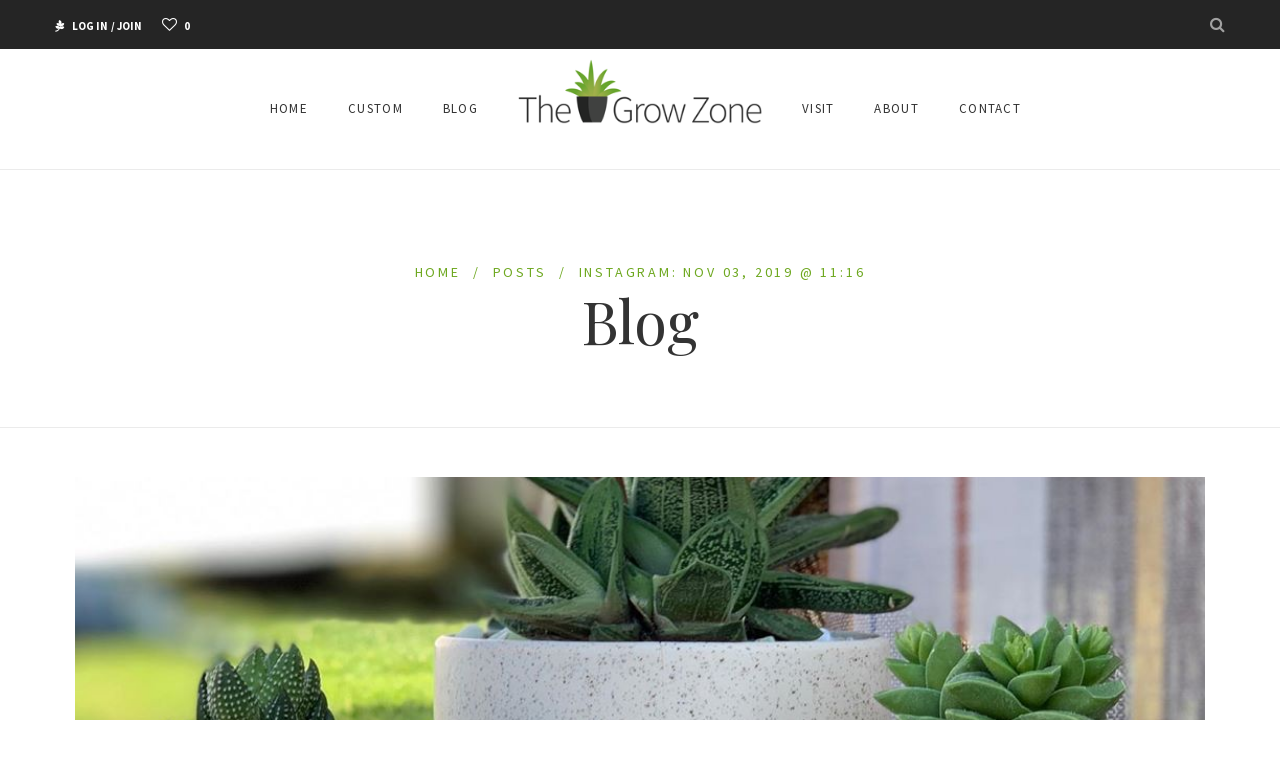

--- FILE ---
content_type: text/html; charset=UTF-8
request_url: https://www.thegrowzonesd.com/2019/11/03/instagram-nov-03-2019-1116/
body_size: 17406
content:
<!DOCTYPE html>
<html lang="en-US">
<head>
	<meta charset="UTF-8"/>
<meta name="viewport" content="width=device-width, initial-scale=1, maximum-scale=1">

	<meta name="apple-mobile-web-app-title" content="The Grow Zone - Succulents &amp; More">

	<link rel="pingback" href="https://www.thegrowzonesd.com/xmlrpc.php"/>

<link rel="profile" href="//gmpg.org/xfn/11" />

	<link rel="shortcut icon" href="https://www.thegrowzonesd.com/wp-content/uploads/2018/06/favicon.png" />


	<link rel="apple-touch-icon" sizes="144x144" href="https://www.thegrowzonesd.com/wp-content/uploads/2018/06/favicon_144.png">

	<link rel="apple-touch-icon" sizes="114x114" href="https://www.thegrowzonesd.com/wp-content/uploads/2018/06/favicon_114.png">

	<link rel="apple-touch-icon" sizes="72x72" href="https://www.thegrowzonesd.com/wp-content/uploads/2018/06/favicon_72.png">

	<link rel="apple-touch-icon" sizes="57x57" href="https://www.thegrowzonesd.com/wp-content/uploads/2018/06/favicon_57.png">
<title>Instagram: Nov 03, 2019 @ 11:16 &#8211; The Grow Zone</title>
<meta name='robots' content='max-image-preview:large' />
	<style>img:is([sizes="auto" i], [sizes^="auto," i]) { contain-intrinsic-size: 3000px 1500px }</style>
	<link rel='dns-prefetch' href='//fonts.googleapis.com' />
<link rel="alternate" type="application/rss+xml" title="The Grow Zone &raquo; Feed" href="https://www.thegrowzonesd.com/feed/" />
<link rel="alternate" type="application/rss+xml" title="The Grow Zone &raquo; Comments Feed" href="https://www.thegrowzonesd.com/comments/feed/" />
<link rel="alternate" type="application/rss+xml" title="The Grow Zone &raquo; Instagram: Nov 03, 2019 @ 11:16 Comments Feed" href="https://www.thegrowzonesd.com/2019/11/03/instagram-nov-03-2019-1116/feed/" />
<script type="text/javascript">
/* <![CDATA[ */
window._wpemojiSettings = {"baseUrl":"https:\/\/s.w.org\/images\/core\/emoji\/16.0.1\/72x72\/","ext":".png","svgUrl":"https:\/\/s.w.org\/images\/core\/emoji\/16.0.1\/svg\/","svgExt":".svg","source":{"concatemoji":"https:\/\/www.thegrowzonesd.com\/wp-includes\/js\/wp-emoji-release.min.js?ver=6.8.3"}};
/*! This file is auto-generated */
!function(s,n){var o,i,e;function c(e){try{var t={supportTests:e,timestamp:(new Date).valueOf()};sessionStorage.setItem(o,JSON.stringify(t))}catch(e){}}function p(e,t,n){e.clearRect(0,0,e.canvas.width,e.canvas.height),e.fillText(t,0,0);var t=new Uint32Array(e.getImageData(0,0,e.canvas.width,e.canvas.height).data),a=(e.clearRect(0,0,e.canvas.width,e.canvas.height),e.fillText(n,0,0),new Uint32Array(e.getImageData(0,0,e.canvas.width,e.canvas.height).data));return t.every(function(e,t){return e===a[t]})}function u(e,t){e.clearRect(0,0,e.canvas.width,e.canvas.height),e.fillText(t,0,0);for(var n=e.getImageData(16,16,1,1),a=0;a<n.data.length;a++)if(0!==n.data[a])return!1;return!0}function f(e,t,n,a){switch(t){case"flag":return n(e,"\ud83c\udff3\ufe0f\u200d\u26a7\ufe0f","\ud83c\udff3\ufe0f\u200b\u26a7\ufe0f")?!1:!n(e,"\ud83c\udde8\ud83c\uddf6","\ud83c\udde8\u200b\ud83c\uddf6")&&!n(e,"\ud83c\udff4\udb40\udc67\udb40\udc62\udb40\udc65\udb40\udc6e\udb40\udc67\udb40\udc7f","\ud83c\udff4\u200b\udb40\udc67\u200b\udb40\udc62\u200b\udb40\udc65\u200b\udb40\udc6e\u200b\udb40\udc67\u200b\udb40\udc7f");case"emoji":return!a(e,"\ud83e\udedf")}return!1}function g(e,t,n,a){var r="undefined"!=typeof WorkerGlobalScope&&self instanceof WorkerGlobalScope?new OffscreenCanvas(300,150):s.createElement("canvas"),o=r.getContext("2d",{willReadFrequently:!0}),i=(o.textBaseline="top",o.font="600 32px Arial",{});return e.forEach(function(e){i[e]=t(o,e,n,a)}),i}function t(e){var t=s.createElement("script");t.src=e,t.defer=!0,s.head.appendChild(t)}"undefined"!=typeof Promise&&(o="wpEmojiSettingsSupports",i=["flag","emoji"],n.supports={everything:!0,everythingExceptFlag:!0},e=new Promise(function(e){s.addEventListener("DOMContentLoaded",e,{once:!0})}),new Promise(function(t){var n=function(){try{var e=JSON.parse(sessionStorage.getItem(o));if("object"==typeof e&&"number"==typeof e.timestamp&&(new Date).valueOf()<e.timestamp+604800&&"object"==typeof e.supportTests)return e.supportTests}catch(e){}return null}();if(!n){if("undefined"!=typeof Worker&&"undefined"!=typeof OffscreenCanvas&&"undefined"!=typeof URL&&URL.createObjectURL&&"undefined"!=typeof Blob)try{var e="postMessage("+g.toString()+"("+[JSON.stringify(i),f.toString(),p.toString(),u.toString()].join(",")+"));",a=new Blob([e],{type:"text/javascript"}),r=new Worker(URL.createObjectURL(a),{name:"wpTestEmojiSupports"});return void(r.onmessage=function(e){c(n=e.data),r.terminate(),t(n)})}catch(e){}c(n=g(i,f,p,u))}t(n)}).then(function(e){for(var t in e)n.supports[t]=e[t],n.supports.everything=n.supports.everything&&n.supports[t],"flag"!==t&&(n.supports.everythingExceptFlag=n.supports.everythingExceptFlag&&n.supports[t]);n.supports.everythingExceptFlag=n.supports.everythingExceptFlag&&!n.supports.flag,n.DOMReady=!1,n.readyCallback=function(){n.DOMReady=!0}}).then(function(){return e}).then(function(){var e;n.supports.everything||(n.readyCallback(),(e=n.source||{}).concatemoji?t(e.concatemoji):e.wpemoji&&e.twemoji&&(t(e.twemoji),t(e.wpemoji)))}))}((window,document),window._wpemojiSettings);
/* ]]> */
</script>
<link rel='stylesheet' id='gsf_google-fonts-css' href='https://fonts.googleapis.com/css?family=Lato%3A100%2C100i%2C300%2C300i%2Cregular%2C400i%2C700%2C700i%2C900%2C900i%7CPlayfair+Display%3Aregular%2C400i%2C700%2C700i%2C900%2C900i%7CSource+Sans+Pro%3A200%2C200i%2C300%2C300i%2C400%2C400i%2C600%2C600i%2C700%2C700i%2C900%2C900i&#038;subset=latin%2Clatin-ext%2Ccyrillic%2Cgreek%2Ccyrillic-ext%2Cgreek-ext%2Cvietnamese&#038;ver=6.8.3' type='text/css' media='all' />
<style id='wp-emoji-styles-inline-css' type='text/css'>

	img.wp-smiley, img.emoji {
		display: inline !important;
		border: none !important;
		box-shadow: none !important;
		height: 1em !important;
		width: 1em !important;
		margin: 0 0.07em !important;
		vertical-align: -0.1em !important;
		background: none !important;
		padding: 0 !important;
	}
</style>
<link rel='stylesheet' id='wp-block-library-css' href='https://www.thegrowzonesd.com/wp-includes/css/dist/block-library/style.min.css?ver=6.8.3' type='text/css' media='all' />
<style id='wp-block-library-theme-inline-css' type='text/css'>
.wp-block-audio :where(figcaption){color:#555;font-size:13px;text-align:center}.is-dark-theme .wp-block-audio :where(figcaption){color:#ffffffa6}.wp-block-audio{margin:0 0 1em}.wp-block-code{border:1px solid #ccc;border-radius:4px;font-family:Menlo,Consolas,monaco,monospace;padding:.8em 1em}.wp-block-embed :where(figcaption){color:#555;font-size:13px;text-align:center}.is-dark-theme .wp-block-embed :where(figcaption){color:#ffffffa6}.wp-block-embed{margin:0 0 1em}.blocks-gallery-caption{color:#555;font-size:13px;text-align:center}.is-dark-theme .blocks-gallery-caption{color:#ffffffa6}:root :where(.wp-block-image figcaption){color:#555;font-size:13px;text-align:center}.is-dark-theme :root :where(.wp-block-image figcaption){color:#ffffffa6}.wp-block-image{margin:0 0 1em}.wp-block-pullquote{border-bottom:4px solid;border-top:4px solid;color:currentColor;margin-bottom:1.75em}.wp-block-pullquote cite,.wp-block-pullquote footer,.wp-block-pullquote__citation{color:currentColor;font-size:.8125em;font-style:normal;text-transform:uppercase}.wp-block-quote{border-left:.25em solid;margin:0 0 1.75em;padding-left:1em}.wp-block-quote cite,.wp-block-quote footer{color:currentColor;font-size:.8125em;font-style:normal;position:relative}.wp-block-quote:where(.has-text-align-right){border-left:none;border-right:.25em solid;padding-left:0;padding-right:1em}.wp-block-quote:where(.has-text-align-center){border:none;padding-left:0}.wp-block-quote.is-large,.wp-block-quote.is-style-large,.wp-block-quote:where(.is-style-plain){border:none}.wp-block-search .wp-block-search__label{font-weight:700}.wp-block-search__button{border:1px solid #ccc;padding:.375em .625em}:where(.wp-block-group.has-background){padding:1.25em 2.375em}.wp-block-separator.has-css-opacity{opacity:.4}.wp-block-separator{border:none;border-bottom:2px solid;margin-left:auto;margin-right:auto}.wp-block-separator.has-alpha-channel-opacity{opacity:1}.wp-block-separator:not(.is-style-wide):not(.is-style-dots){width:100px}.wp-block-separator.has-background:not(.is-style-dots){border-bottom:none;height:1px}.wp-block-separator.has-background:not(.is-style-wide):not(.is-style-dots){height:2px}.wp-block-table{margin:0 0 1em}.wp-block-table td,.wp-block-table th{word-break:normal}.wp-block-table :where(figcaption){color:#555;font-size:13px;text-align:center}.is-dark-theme .wp-block-table :where(figcaption){color:#ffffffa6}.wp-block-video :where(figcaption){color:#555;font-size:13px;text-align:center}.is-dark-theme .wp-block-video :where(figcaption){color:#ffffffa6}.wp-block-video{margin:0 0 1em}:root :where(.wp-block-template-part.has-background){margin-bottom:0;margin-top:0;padding:1.25em 2.375em}
</style>
<style id='classic-theme-styles-inline-css' type='text/css'>
/*! This file is auto-generated */
.wp-block-button__link{color:#fff;background-color:#32373c;border-radius:9999px;box-shadow:none;text-decoration:none;padding:calc(.667em + 2px) calc(1.333em + 2px);font-size:1.125em}.wp-block-file__button{background:#32373c;color:#fff;text-decoration:none}
</style>
<style id='global-styles-inline-css' type='text/css'>
:root{--wp--preset--aspect-ratio--square: 1;--wp--preset--aspect-ratio--4-3: 4/3;--wp--preset--aspect-ratio--3-4: 3/4;--wp--preset--aspect-ratio--3-2: 3/2;--wp--preset--aspect-ratio--2-3: 2/3;--wp--preset--aspect-ratio--16-9: 16/9;--wp--preset--aspect-ratio--9-16: 9/16;--wp--preset--color--black: #000000;--wp--preset--color--cyan-bluish-gray: #abb8c3;--wp--preset--color--white: #ffffff;--wp--preset--color--pale-pink: #f78da7;--wp--preset--color--vivid-red: #cf2e2e;--wp--preset--color--luminous-vivid-orange: #ff6900;--wp--preset--color--luminous-vivid-amber: #fcb900;--wp--preset--color--light-green-cyan: #7bdcb5;--wp--preset--color--vivid-green-cyan: #00d084;--wp--preset--color--pale-cyan-blue: #8ed1fc;--wp--preset--color--vivid-cyan-blue: #0693e3;--wp--preset--color--vivid-purple: #9b51e0;--wp--preset--gradient--vivid-cyan-blue-to-vivid-purple: linear-gradient(135deg,rgba(6,147,227,1) 0%,rgb(155,81,224) 100%);--wp--preset--gradient--light-green-cyan-to-vivid-green-cyan: linear-gradient(135deg,rgb(122,220,180) 0%,rgb(0,208,130) 100%);--wp--preset--gradient--luminous-vivid-amber-to-luminous-vivid-orange: linear-gradient(135deg,rgba(252,185,0,1) 0%,rgba(255,105,0,1) 100%);--wp--preset--gradient--luminous-vivid-orange-to-vivid-red: linear-gradient(135deg,rgba(255,105,0,1) 0%,rgb(207,46,46) 100%);--wp--preset--gradient--very-light-gray-to-cyan-bluish-gray: linear-gradient(135deg,rgb(238,238,238) 0%,rgb(169,184,195) 100%);--wp--preset--gradient--cool-to-warm-spectrum: linear-gradient(135deg,rgb(74,234,220) 0%,rgb(151,120,209) 20%,rgb(207,42,186) 40%,rgb(238,44,130) 60%,rgb(251,105,98) 80%,rgb(254,248,76) 100%);--wp--preset--gradient--blush-light-purple: linear-gradient(135deg,rgb(255,206,236) 0%,rgb(152,150,240) 100%);--wp--preset--gradient--blush-bordeaux: linear-gradient(135deg,rgb(254,205,165) 0%,rgb(254,45,45) 50%,rgb(107,0,62) 100%);--wp--preset--gradient--luminous-dusk: linear-gradient(135deg,rgb(255,203,112) 0%,rgb(199,81,192) 50%,rgb(65,88,208) 100%);--wp--preset--gradient--pale-ocean: linear-gradient(135deg,rgb(255,245,203) 0%,rgb(182,227,212) 50%,rgb(51,167,181) 100%);--wp--preset--gradient--electric-grass: linear-gradient(135deg,rgb(202,248,128) 0%,rgb(113,206,126) 100%);--wp--preset--gradient--midnight: linear-gradient(135deg,rgb(2,3,129) 0%,rgb(40,116,252) 100%);--wp--preset--font-size--small: 13px;--wp--preset--font-size--medium: 20px;--wp--preset--font-size--large: 36px;--wp--preset--font-size--x-large: 42px;--wp--preset--spacing--20: 0.44rem;--wp--preset--spacing--30: 0.67rem;--wp--preset--spacing--40: 1rem;--wp--preset--spacing--50: 1.5rem;--wp--preset--spacing--60: 2.25rem;--wp--preset--spacing--70: 3.38rem;--wp--preset--spacing--80: 5.06rem;--wp--preset--shadow--natural: 6px 6px 9px rgba(0, 0, 0, 0.2);--wp--preset--shadow--deep: 12px 12px 50px rgba(0, 0, 0, 0.4);--wp--preset--shadow--sharp: 6px 6px 0px rgba(0, 0, 0, 0.2);--wp--preset--shadow--outlined: 6px 6px 0px -3px rgba(255, 255, 255, 1), 6px 6px rgba(0, 0, 0, 1);--wp--preset--shadow--crisp: 6px 6px 0px rgba(0, 0, 0, 1);}:where(.is-layout-flex){gap: 0.5em;}:where(.is-layout-grid){gap: 0.5em;}body .is-layout-flex{display: flex;}.is-layout-flex{flex-wrap: wrap;align-items: center;}.is-layout-flex > :is(*, div){margin: 0;}body .is-layout-grid{display: grid;}.is-layout-grid > :is(*, div){margin: 0;}:where(.wp-block-columns.is-layout-flex){gap: 2em;}:where(.wp-block-columns.is-layout-grid){gap: 2em;}:where(.wp-block-post-template.is-layout-flex){gap: 1.25em;}:where(.wp-block-post-template.is-layout-grid){gap: 1.25em;}.has-black-color{color: var(--wp--preset--color--black) !important;}.has-cyan-bluish-gray-color{color: var(--wp--preset--color--cyan-bluish-gray) !important;}.has-white-color{color: var(--wp--preset--color--white) !important;}.has-pale-pink-color{color: var(--wp--preset--color--pale-pink) !important;}.has-vivid-red-color{color: var(--wp--preset--color--vivid-red) !important;}.has-luminous-vivid-orange-color{color: var(--wp--preset--color--luminous-vivid-orange) !important;}.has-luminous-vivid-amber-color{color: var(--wp--preset--color--luminous-vivid-amber) !important;}.has-light-green-cyan-color{color: var(--wp--preset--color--light-green-cyan) !important;}.has-vivid-green-cyan-color{color: var(--wp--preset--color--vivid-green-cyan) !important;}.has-pale-cyan-blue-color{color: var(--wp--preset--color--pale-cyan-blue) !important;}.has-vivid-cyan-blue-color{color: var(--wp--preset--color--vivid-cyan-blue) !important;}.has-vivid-purple-color{color: var(--wp--preset--color--vivid-purple) !important;}.has-black-background-color{background-color: var(--wp--preset--color--black) !important;}.has-cyan-bluish-gray-background-color{background-color: var(--wp--preset--color--cyan-bluish-gray) !important;}.has-white-background-color{background-color: var(--wp--preset--color--white) !important;}.has-pale-pink-background-color{background-color: var(--wp--preset--color--pale-pink) !important;}.has-vivid-red-background-color{background-color: var(--wp--preset--color--vivid-red) !important;}.has-luminous-vivid-orange-background-color{background-color: var(--wp--preset--color--luminous-vivid-orange) !important;}.has-luminous-vivid-amber-background-color{background-color: var(--wp--preset--color--luminous-vivid-amber) !important;}.has-light-green-cyan-background-color{background-color: var(--wp--preset--color--light-green-cyan) !important;}.has-vivid-green-cyan-background-color{background-color: var(--wp--preset--color--vivid-green-cyan) !important;}.has-pale-cyan-blue-background-color{background-color: var(--wp--preset--color--pale-cyan-blue) !important;}.has-vivid-cyan-blue-background-color{background-color: var(--wp--preset--color--vivid-cyan-blue) !important;}.has-vivid-purple-background-color{background-color: var(--wp--preset--color--vivid-purple) !important;}.has-black-border-color{border-color: var(--wp--preset--color--black) !important;}.has-cyan-bluish-gray-border-color{border-color: var(--wp--preset--color--cyan-bluish-gray) !important;}.has-white-border-color{border-color: var(--wp--preset--color--white) !important;}.has-pale-pink-border-color{border-color: var(--wp--preset--color--pale-pink) !important;}.has-vivid-red-border-color{border-color: var(--wp--preset--color--vivid-red) !important;}.has-luminous-vivid-orange-border-color{border-color: var(--wp--preset--color--luminous-vivid-orange) !important;}.has-luminous-vivid-amber-border-color{border-color: var(--wp--preset--color--luminous-vivid-amber) !important;}.has-light-green-cyan-border-color{border-color: var(--wp--preset--color--light-green-cyan) !important;}.has-vivid-green-cyan-border-color{border-color: var(--wp--preset--color--vivid-green-cyan) !important;}.has-pale-cyan-blue-border-color{border-color: var(--wp--preset--color--pale-cyan-blue) !important;}.has-vivid-cyan-blue-border-color{border-color: var(--wp--preset--color--vivid-cyan-blue) !important;}.has-vivid-purple-border-color{border-color: var(--wp--preset--color--vivid-purple) !important;}.has-vivid-cyan-blue-to-vivid-purple-gradient-background{background: var(--wp--preset--gradient--vivid-cyan-blue-to-vivid-purple) !important;}.has-light-green-cyan-to-vivid-green-cyan-gradient-background{background: var(--wp--preset--gradient--light-green-cyan-to-vivid-green-cyan) !important;}.has-luminous-vivid-amber-to-luminous-vivid-orange-gradient-background{background: var(--wp--preset--gradient--luminous-vivid-amber-to-luminous-vivid-orange) !important;}.has-luminous-vivid-orange-to-vivid-red-gradient-background{background: var(--wp--preset--gradient--luminous-vivid-orange-to-vivid-red) !important;}.has-very-light-gray-to-cyan-bluish-gray-gradient-background{background: var(--wp--preset--gradient--very-light-gray-to-cyan-bluish-gray) !important;}.has-cool-to-warm-spectrum-gradient-background{background: var(--wp--preset--gradient--cool-to-warm-spectrum) !important;}.has-blush-light-purple-gradient-background{background: var(--wp--preset--gradient--blush-light-purple) !important;}.has-blush-bordeaux-gradient-background{background: var(--wp--preset--gradient--blush-bordeaux) !important;}.has-luminous-dusk-gradient-background{background: var(--wp--preset--gradient--luminous-dusk) !important;}.has-pale-ocean-gradient-background{background: var(--wp--preset--gradient--pale-ocean) !important;}.has-electric-grass-gradient-background{background: var(--wp--preset--gradient--electric-grass) !important;}.has-midnight-gradient-background{background: var(--wp--preset--gradient--midnight) !important;}.has-small-font-size{font-size: var(--wp--preset--font-size--small) !important;}.has-medium-font-size{font-size: var(--wp--preset--font-size--medium) !important;}.has-large-font-size{font-size: var(--wp--preset--font-size--large) !important;}.has-x-large-font-size{font-size: var(--wp--preset--font-size--x-large) !important;}
:where(.wp-block-post-template.is-layout-flex){gap: 1.25em;}:where(.wp-block-post-template.is-layout-grid){gap: 1.25em;}
:where(.wp-block-columns.is-layout-flex){gap: 2em;}:where(.wp-block-columns.is-layout-grid){gap: 2em;}
:root :where(.wp-block-pullquote){font-size: 1.5em;line-height: 1.6;}
</style>
<link rel='stylesheet' id='contact-form-7-css' href='https://www.thegrowzonesd.com/wp-content/plugins/contact-form-7/includes/css/styles.css?ver=6.1.3' type='text/css' media='all' />
<link rel='stylesheet' id='font-awesome-css' href='https://www.thegrowzonesd.com/wp-content/plugins/spring-framework/libs/smart-framework/assets/vendors/font-awesome/css/font-awesome.min.css?ver=4.7.0' type='text/css' media='all' />
<link rel='stylesheet' id='flaticon-css' href='https://www.thegrowzonesd.com/wp-content/themes/spring-plant/assets/vendors/flaticon/css/flaticon.min.css?ver=6.8.3' type='text/css' media='all' />
<link rel='stylesheet' id='gsf_admin-bar-css' href='https://www.thegrowzonesd.com/wp-content/plugins/spring-framework/assets/css/admin-bar.min.css?ver=3.1' type='text/css' media='all' />
<link rel='stylesheet' id='gsf_xmenu-animate-css' href='https://www.thegrowzonesd.com/wp-content/plugins/spring-framework/core/xmenu/assets/css/animate.min.css?ver=3.5.1' type='text/css' media='all' />
<link rel='stylesheet' id='bootstrap-css' href='https://www.thegrowzonesd.com/wp-content/themes/spring-plant/assets/vendors/bootstrap-4.0.0/css/bootstrap.min.css?ver=4.0.0' type='text/css' media='all' />
<link rel='stylesheet' id='custom-bootstrap-css' href='https://www.thegrowzonesd.com/wp-content/themes/spring-plant/assets/vendors/bootstrap-4.0.0/css/custom-bootstrap.min.css?ver=4.0.0' type='text/css' media='all' />
<link rel='stylesheet' id='owl-carousel-css' href='https://www.thegrowzonesd.com/wp-content/themes/spring-plant/assets/vendors/owl.carousel/assets/owl.carousel.min.css?ver=2.2.0' type='text/css' media='all' />
<link rel='stylesheet' id='owl-carousel-theme-default-css' href='https://www.thegrowzonesd.com/wp-content/themes/spring-plant/assets/vendors/owl.carousel/assets/owl.theme.default.min.css?ver=2.2.0' type='text/css' media='all' />
<link rel='stylesheet' id='perfect-scrollbar-css' href='https://www.thegrowzonesd.com/wp-content/plugins/spring-framework/libs/smart-framework/assets/vendors/perfect-scrollbar/css/perfect-scrollbar.min.css?ver=0.6.15' type='text/css' media='all' />
<link rel='stylesheet' id='magnific-popup-css' href='https://www.thegrowzonesd.com/wp-content/plugins/spring-framework/libs/smart-framework/assets/vendors/magnific-popup/magnific-popup.min.css?ver=1.1.0' type='text/css' media='all' />
<link rel='stylesheet' id='animate-css-css' href='https://www.thegrowzonesd.com/wp-content/themes/spring-plant/assets/css/animate.min.css?ver=1.0' type='text/css' media='all' />
<link rel='stylesheet' id='ladda-css' href='https://www.thegrowzonesd.com/wp-content/themes/spring-plant/assets/vendors/ladda/ladda-themeless.min.css?ver=1.0' type='text/css' media='all' />
<link rel='stylesheet' id='slick-css' href='https://www.thegrowzonesd.com/wp-content/themes/spring-plant/assets/vendors/slick/css/slick.min.css?ver=6.8.3' type='text/css' media='all' />
<link rel='stylesheet' id='spring-plant-main-css' href='https://www.thegrowzonesd.com/wp-content/themes/spring-plant/assets/preset/single-post.min.css?ver=6.8.3' type='text/css' media='all' />
<style id='spring-plant-main-inline-css' type='text/css'>
			body {
				background-color: #fff !important
			}				.site-loading {
					background-color: #fff !important;
				}                        .top-drawer-content {
                                                        padding-top: 10px;                            padding-bottom: 10px;
                        }                        .header-inner {
                                                        padding-left: 60px;                            padding-right: 60px;
                        }                        #primary-content {
                                                        padding-left: 60px;                            padding-right: 60px;                            padding-top: 50px;                            padding-bottom: 0px;
                        }                        @media (max-width: 1199px) {
                            #primary-content {
                                                            padding-left: 15px;                            padding-right: 15px;
                            }
                        }
                .thumbnail-size-thumbnail:before {
                    padding-bottom: 100%;
                }                .thumbnail-size-medium:before {
                    padding-bottom: 100%;
                }                .thumbnail-size-large:before {
                    padding-bottom: 100%;
                }                .thumbnail-size-1536x1536:before {
                    padding-bottom: 100%;
                }                .thumbnail-size-2048x2048:before {
                    padding-bottom: 100%;
                }.vc_custom_1516331891183{background-color: #ffffff !important;}.vc_custom_1516588269971{margin-bottom: 7px !important;}.vc_custom_1516332020329{padding-top: 0px !important;}.vc_custom_1516853613713{padding-top: 11px !important;padding-bottom: 11px !important;}.vc_custom_1516853613713{padding-top: 11px !important;padding-bottom: 11px !important;}.vc_custom_1519982446134{padding-right: 50px !important;padding-left: 50px !important;}                .gf-page-above-content {
                    margin-bottom: 50px !important;
                }                .canvas-overlay {
                    cursor: url(https://www.thegrowzonesd.com/wp-content/themes/spring-plant/assets/images/close.png) 15 15, default;
                }
</style>
<link rel='stylesheet' id='spring-plant-skin-skin-light-css' href='https://www.thegrowzonesd.com/wp-content/themes/spring-plant/assets/skin/skin-light.min.css?ver=6.8.3' type='text/css' media='all' />
<link rel='stylesheet' id='js_composer_front-css' href='https://www.thegrowzonesd.com/wp-content/plugins/js_composer/assets/css/js_composer.min.css?ver=8.2' type='text/css' media='all' />
<script type="text/javascript" src="https://www.thegrowzonesd.com/wp-content/plugins/shortcode-for-current-date/dist/script.js?ver=6.8.3" id="shortcode-for-current-date-script-js"></script>
<script type="text/javascript" src="https://www.thegrowzonesd.com/wp-includes/js/jquery/jquery.min.js?ver=3.7.1" id="jquery-core-js"></script>
<script type="text/javascript" src="https://www.thegrowzonesd.com/wp-includes/js/jquery/jquery-migrate.min.js?ver=3.4.1" id="jquery-migrate-js"></script>
<script></script><link rel="https://api.w.org/" href="https://www.thegrowzonesd.com/wp-json/" /><link rel="alternate" title="JSON" type="application/json" href="https://www.thegrowzonesd.com/wp-json/wp/v2/posts/1531" /><link rel="EditURI" type="application/rsd+xml" title="RSD" href="https://www.thegrowzonesd.com/xmlrpc.php?rsd" />
<meta name="generator" content="WordPress 6.8.3" />
<link rel="canonical" href="https://www.thegrowzonesd.com/2019/11/03/instagram-nov-03-2019-1116/" />
<link rel='shortlink' href='https://www.thegrowzonesd.com/?p=1531' />
<link rel="alternate" title="oEmbed (JSON)" type="application/json+oembed" href="https://www.thegrowzonesd.com/wp-json/oembed/1.0/embed?url=https%3A%2F%2Fwww.thegrowzonesd.com%2F2019%2F11%2F03%2Finstagram-nov-03-2019-1116%2F" />
<link rel="alternate" title="oEmbed (XML)" type="text/xml+oembed" href="https://www.thegrowzonesd.com/wp-json/oembed/1.0/embed?url=https%3A%2F%2Fwww.thegrowzonesd.com%2F2019%2F11%2F03%2Finstagram-nov-03-2019-1116%2F&#038;format=xml" />


<!-- Styles generated by Posts in Sidebar plugin -->
<style type="text/css">
.pis-title {font-weight: 400; color: #333;}
.pis-title-link {font-weight: 400; color: #333;}
a.pis-title-link {font-weight: 400; color: #333;}
.pis-more-link {color: #333;}
.pis-more {color: #333;}
</style>
<!-- / Styles generated by Posts in Sidebar plugin -->

<style id="spring-plant-custom-css"></style><style id="spring-plant-custom-js"></style><style type="text/css">.recentcomments a{display:inline !important;padding:0 !important;margin:0 !important;}</style><meta name="generator" content="Powered by WPBakery Page Builder - drag and drop page builder for WordPress."/>
<style type="text/css" id="gsf-custom-css"></style>		<style type="text/css" id="wp-custom-css">
			.hr-bottom-20 {
    border-bottom-width: 1px !important;
    padding-bottom: 20px !important;
    border-bottom-color: #d7d7d7 !important;
    border-bottom-style: solid !important;
}
.instagram-3-columns .instagram-pics {
  margin-left: -10px;
  margin-right: -10px;
  margin-bottom: 20px;
}
.instagram-3-columns .instagram-pics li {
  display: inline-block;
  font-size: 0;
  width: 33%;
  padding-left: 5px;
  padding-right: 5px;
  padding-bottom: 10px;
}
.grecaptcha-badge{display:none;}

.page-title-4215 {font-size: 60px !important}
.gsf-post-horizontal-dots {display: none;}

.skin-light article.post-list .gf-post-date a span {display: none;}		</style>
		<noscript><style> .wpb_animate_when_almost_visible { opacity: 1; }</style></noscript></head>
<body class="wp-singular post-template-default single single-post postid-1531 single-format-standard wp-embed-responsive wp-theme-spring-plant unknown single-post-layout-4 gf-lazy-load wpb-js-composer js-comp-ver-8.2 vc_responsive">
				<!-- Open Wrapper -->
	<div id="gf-wrapper" class="gf-skin skin-light">
		<header data-layout="header-4" data-responsive-breakpoint="1199" data-navigation="40" data-sticky-skin="gf-skin skin-light" data-sticky-type="scroll_up" class="main-header header-4 gf-skin skin-light">
	<div class="top-bar">
    <div class="wpb-content-wrapper">		<div class="vc_row wpb_row vc_row-fluid vc_custom_1516853613713 gf-skin skin-dark">
            							<div class="gf-container container">
								<div class="wpb_column vc_column_container vc_col-sm-12 vc_col-md-7"><div class="vc_column-inner"><div class="wpb_wrapper"><div  class="wpb_widgetised_column wpb_content_element text-left">
		<div class="wpb_wrapper">
			
			<aside id="gsf-login-register-3" class="title-default  widget widget-login-register">			<i class="fa fa-pagelines"></i>
						<a class="gsf-login-link-sign-in" href="#">LOG IN</a>
			<span class="gsf-login-register-separator"> / </span>
			<a class="gsf-login-link-sign-up" href="#">JOIN</a>
					</aside><aside id="gsf-wishlist-3" class="title-default  widget widget-wishlist"><div class="gsf-wishlist-content"><a href="#" title="Wishlist"><i class="fa fa-heart-o"></i> <span class="wishlist-count">0</span></a></div></aside>
		</div>
	</div>
</div></div></div><div class="wpb_column vc_column_container vc_col-sm-12 vc_col-md-5"><div class="vc_column-inner"><div class="wpb_wrapper"><div  class="wpb_widgetised_column wpb_content_element text-right">
		<div class="wpb_wrapper">
			
			<aside id="custom_html-2" class="widget_text left-title widget widget_custom_html"><div class="textwidget custom-html-widget"><a class="search-popup-link" href="#search-popup"><i class="fa fa-search"></i></a></div></aside>
		</div>
	</div>
</div></div></div>							</div>
			
		</div>

</div></div>

	<div class="header-wrap gf-border-bottom border-color header-sticky header-full-width">
    <div class="container">
        <div class="header-inner d-flex align-items-center x-nav-menu-container">
            <nav class="primary-menu d-flex align-items-center">
                                <div class="primary-menu-inner d-flex align-items-center">
                    <div class="left-menu d-flex align-items-center">
                        <ul id="left-menu" class="main-menu clearfix sub-menu-left menu-active-06 menu-space-tall x-nav-menu"><li id="menu-item-26" class="menu-item menu-item-type-post_type menu-item-object-page menu-item-home menu-item-26" data-transition="x-fadeInUp"><a class="x-menu-link"  href="https://www.thegrowzonesd.com/"><span class='x-menu-link-text'>Home</span></a></li>
<li id="menu-item-122" class="menu-item menu-item-type-post_type menu-item-object-page menu-item-122" data-transition="x-fadeInUp"><a class="x-menu-link"  href="https://www.thegrowzonesd.com/custom/"><span class='x-menu-link-text'>Custom</span></a></li>
<li id="menu-item-494" class="menu-item menu-item-type-post_type menu-item-object-page current_page_parent menu-item-494" data-transition="x-fadeInUp"><a class="x-menu-link"  href="https://www.thegrowzonesd.com/blog/"><span class='x-menu-link-text'>Blog</span></a></li>
</ul>                    </div>
                </div>
            </nav>
            <div class="logo-header d-flex align-items-center">
    	<a class="main-logo gsf-link" href="https://www.thegrowzonesd.com/" title="The Grow Zone-Succulents &amp; Aloes from Zone 10">
					<img data-retina="https://www.thegrowzonesd.com/wp-content/uploads/2018/07/GrowZoneLogo_2x.png" src="https://www.thegrowzonesd.com/wp-content/uploads/2018/07/GrowZoneLogo.png" alt="The Grow Zone-Succulents &amp; Aloes from Zone 10">
			</a>
	    </div>
            <nav class="primary-menu d-flex align-items-center">
                <div class="right-menu d-flex align-items-center">
                    <ul id="right-menu" class="main-menu clearfix sub-menu-right menu-active-06 menu-space-tall x-nav-menu"><li id="menu-item-2043" class="menu-item menu-item-type-post_type menu-item-object-page menu-item-2043" data-transition="x-fadeInUp"><a class="x-menu-link"  href="https://www.thegrowzonesd.com/visit/"><span class='x-menu-link-text'>Visit</span></a></li>
<li id="menu-item-118" class="menu-item menu-item-type-post_type menu-item-object-page menu-item-118" data-transition="x-fadeInUp"><a class="x-menu-link"  href="https://www.thegrowzonesd.com/about/"><span class='x-menu-link-text'>About</span></a></li>
<li id="menu-item-121" class="menu-item menu-item-type-post_type menu-item-object-page menu-item-121" data-transition="x-fadeInUp"><a class="x-menu-link"  href="https://www.thegrowzonesd.com/contact/"><span class='x-menu-link-text'>Contact</span></a></li>
</ul>                </div>
                            </nav>
        </div>
    </div>
</div>


</header>
<header data-sticky-skin="gf-skin skin-light" class="mobile-header header-1 gf-skin skin-light">
		<div class="mobile-header-wrap gf-border-bottom border-color">
	<div class="container">
		<div class="mobile-header-inner d-flex align-items-center">
			<div class="mobile-header-menu">
	<div data-off-canvas="true" data-off-canvas-target="#mobile-navigation-wrapper" data-off-canvas-position="left"
	     class="gf-toggle-icon"><span></span></div>
</div>
			<div class="mobile-logo-header d-flex align-items-center">
	<a class="gsf-link" href="https://www.thegrowzonesd.com/" title="The Grow Zone-Succulents &amp; Aloes from Zone 10">
					<img data-retina="https://www.thegrowzonesd.com/wp-content/uploads/2018/07/GrowZoneLogo_2x.png" src="https://www.thegrowzonesd.com/wp-content/uploads/2018/07/GrowZoneLogo.png" alt="The Grow Zone-Succulents &amp; Aloes from Zone 10">
			</a>
</div>


			<ul class="header-customize  d-flex align-items-center header-customize-mobile">
			            			<li class="customize-shopping-cart">
							</li>
            			</ul>
		</div>
	</div>
</div>
	</header>
		<!-- Open Wrapper Content -->
		<div id="wrapper-content" class="clearfix ">
			<div class="gf-page-title">
			<div class="wpb-content-wrapper"><div class="vc_row wpb_row vc_row-fluid vc_custom_1516331891183 vc_row-has-fill">
            							<div class="gf-container container">
								<div class="wpb_column vc_column_container vc_col-sm-12 vc_col-lg-offset-2 vc_col-lg-8 vc_col-md-offset-1 vc_col-md-10"><div class="vc_column-inner"><div class="wpb_wrapper"><div class="g5plus-space space-692114a283667" data-id="692114a283667" data-tablet="70" data-tablet-portrait="50" data-mobile="30" data-mobile-landscape="40" style="clear: both; display: block; height: 90px"></div><div class="breadcrumbs-container">
	<ul class="gf-breadcrumbs d-flex justify-content-center"><li itemscope itemtype="//schema.org/Breadcrumb"><a itemprop="url" href="https://www.thegrowzonesd.com"><span itemprop="title">Home</span></a></li><li class="breadcrumb-sep">/</li><li itemscope itemtype="//schema.org/Breadcrumb"><a itemprop="url" href="https://www.thegrowzonesd.com/blog/"><span itemprop="title">Posts</span></a></li><li class="breadcrumb-sep">/</li><li class="breadcrumb-leaf">Instagram: Nov 03, 2019 @ 11:16</li></ul></div>

<div class="page-title-container vc_custom_1516588269971">
	<h1 class="page-title-2267 text-center">Blog</h1></div>
	<div class="wpb_text_column wpb_content_element mg-bottom-0" >
		<div class="wpb_wrapper">
			<p class="fs-18 primary-font" style="text-align: center; letter-spacing: 0.1em;"><em></em></p>

		</div>
	</div>
<div class="g5plus-space space-692114a284522" data-id="692114a284522" data-tablet="50" data-tablet-portrait="50" data-mobile="40" data-mobile-landscape="40" style="clear: both; display: block; height: 60px"></div></div></div></div>							</div>
			
		</div>
		<div class="vc_row wpb_row vc_row-fluid">
            								<div class="wpb_column vc_column_container vc_col-sm-12"><div class="vc_column-inner vc_custom_1516332020329"><div class="wpb_wrapper"><div class="vc_separator wpb_content_element vc_separator_align_center vc_sep_width_100 vc_sep_pos_align_center vc_separator_no_text wpb_content_element  wpb_content_element mg-bottom-0" ><span class="vc_sep_holder vc_sep_holder_l"><span style="border-color:#ebebeb;" class="vc_sep_line"></span></span><span class="vc_sep_holder vc_sep_holder_r"><span style="border-color:#ebebeb;" class="vc_sep_line"></span></span>
</div></div></div></div>			
		</div>
</div>	</div>
<!-- Primary Content Wrapper -->
<div id="primary-content" class="col-12 gsf-sidebar-right">
	<!-- Primary Content Container -->
		<div class="container clearfix">
			        <div class="entry-thumbnail">
    <a data-magnific="true" data-gallery-id="" data-magnific-options='[]' href="https://www.thegrowzonesd.com/wp-content/uploads/2019/11/73685220_2583731405073891_8721269252833438872_n.jpg" class="zoom-image"><i class="fa fa-expand"></i></a>

    
    								<div data-original="https://www.thegrowzonesd.com/wp-content/uploads/2019/11/73685220_2583731405073891_8721269252833438872_n.jpg" style="background-image: url(https://www.thegrowzonesd.com/wp-content/uploads/2019/11/73685220_2583731405073891_8721269252833438872_n-20x20.jpg);" class="entry-thumbnail-overlay placeholder-image thumbnail-size-full gf-lazy" title="Instagram: Nov 03, 2019 @ 11:16"></div>
			</div>


		<!-- Primary Content Row -->
		<div class="row clearfix">
			<!-- Primary Content Inner -->
            <div class="primary-content col-lg-9">
            <div class="gf-single-wrap clearfix">
	<article id="post-1531" class="post-single clearfix post-1531 post type-post status-publish format-standard has-post-thumbnail hentry category-instagram tag-aloe tag-aloehybrid tag-amazingsucculents tag-cacti tag-cacticacti tag-cactus tag-cactuscontainer tag-cactusgarden tag-crassula tag-echeveria tag-handcrafted tag-plantcrazy tag-plantdaddy tag-plantsmakemehappy tag-plantsmakepeoplehappy tag-succulentcontainer tag-succulentcontainergarden tag-succulentgarden tag-succulentgram tag-succulentlife tag-succulentlove tag-succulentlover tag-succulents tag-succulentsaresimplyamazing tag-succulentsforsale tag-succulove">
		<ul class="gf-entry-meta-top gf-inline">
			<li class="gf-post-cat-meta">
                <a href="https://www.thegrowzonesd.com/category/instagram/" rel="category tag">Instagram</a>			</li>
			<li class="meta-date">
				November 3, 2019			</li>
		</ul>
		<h1 class="gf-post-title heading-color">Instagram: Nov 03, 2019 @ 11:16</h1>
		<div class="gf-post-content">
			<div class="gf-entry-content clearfix">
				<p>Fun new pots and unusual succulents!  Stop by @leucadiafarmersmarket until 2pm today!<br />
•<br />
•</p>
<p>Follow us on Instagram: <a href="http://instagram.com/thegrowzonesd" target="_blank" rel="noopener noreferrer">@thegrowzonesd</a></p>
			</div>
            		</div>
	</article>
	    <div class="gf-post-single-inline">
<div class="gf-post-meta-tag">
	<span>Tag</span> <div class="tagcloud disable-color"><a href="https://www.thegrowzonesd.com/tag/aloe/" rel="tag">aloe</a><a href="https://www.thegrowzonesd.com/tag/aloehybrid/" rel="tag">aloehybrid</a><a href="https://www.thegrowzonesd.com/tag/amazingsucculents/" rel="tag">amazingsucculents</a><a href="https://www.thegrowzonesd.com/tag/cacti/" rel="tag">cacti</a><a href="https://www.thegrowzonesd.com/tag/cacticacti/" rel="tag">cacticacti</a><a href="https://www.thegrowzonesd.com/tag/cactus/" rel="tag">cactus</a><a href="https://www.thegrowzonesd.com/tag/cactuscontainer/" rel="tag">cactuscontainer</a><a href="https://www.thegrowzonesd.com/tag/cactusgarden/" rel="tag">cactusgarden</a><a href="https://www.thegrowzonesd.com/tag/crassula/" rel="tag">crassula</a><a href="https://www.thegrowzonesd.com/tag/echeveria/" rel="tag">echeveria</a><a href="https://www.thegrowzonesd.com/tag/handcrafted/" rel="tag">handcrafted</a><a href="https://www.thegrowzonesd.com/tag/plantcrazy/" rel="tag">plantcrazy</a><a href="https://www.thegrowzonesd.com/tag/plantdaddy/" rel="tag">plantdaddy</a><a href="https://www.thegrowzonesd.com/tag/plantsmakemehappy/" rel="tag">plantsmakemehappy</a><a href="https://www.thegrowzonesd.com/tag/plantsmakepeoplehappy/" rel="tag">plantsmakepeoplehappy</a><a href="https://www.thegrowzonesd.com/tag/succulentcontainer/" rel="tag">succulentcontainer</a><a href="https://www.thegrowzonesd.com/tag/succulentcontainergarden/" rel="tag">succulentcontainergarden</a><a href="https://www.thegrowzonesd.com/tag/succulentgarden/" rel="tag">succulentgarden</a><a href="https://www.thegrowzonesd.com/tag/succulentgram/" rel="tag">succulentgram</a><a href="https://www.thegrowzonesd.com/tag/succulentlife/" rel="tag">succulentlife</a><a href="https://www.thegrowzonesd.com/tag/succulentlove/" rel="tag">succulentlove</a><a href="https://www.thegrowzonesd.com/tag/succulentlover/" rel="tag">succulentlover</a><a href="https://www.thegrowzonesd.com/tag/succulents/" rel="tag">succulents</a><a href="https://www.thegrowzonesd.com/tag/succulentsaresimplyamazing/" rel="tag">succulentsaresimplyamazing</a><a href="https://www.thegrowzonesd.com/tag/succulentsforsale/" rel="tag">succulentsforsale</a><a href="https://www.thegrowzonesd.com/tag/succulove/" rel="tag">succulove</a></div></div>
<ul class="gf-post-meta-group">
                <li><div class="gf-social-inner d-flex align-items-center">
    	    <ul class="gf-social-icon gf-inline">
                    <li class="facebook">
                <a class="gsf-link " href="https://www.facebook.com/sharer.php?u=https%3A%2F%2Fwww.thegrowzonesd.com%2F2019%2F11%2F03%2Finstagram-nov-03-2019-1116%2F" data-toggle="tooltip" title="Facebook" target="_blank" rel="nofollow">
                    <i class="fa fa-facebook"></i>                 </a>
            </li>
                        <li class="twitter">
                <a class="gsf-link " href="https://twitter.com/share?text=Instagram: Nov 03, 2019 @ 11:16&url=https%3A%2F%2Fwww.thegrowzonesd.com%2F2019%2F11%2F03%2Finstagram-nov-03-2019-1116%2F" data-toggle="tooltip" title="Twitter" target="_blank" rel="nofollow">
                    <i class="fa fa-twitter"></i>                 </a>
            </li>
                        <li class="linkedin">
                <a class="gsf-link " href="http://www.linkedin.com/shareArticle?mini=true&url=https%3A%2F%2Fwww.thegrowzonesd.com%2F2019%2F11%2F03%2Finstagram-nov-03-2019-1116%2F&title=Instagram: Nov 03, 2019 @ 11:16" data-toggle="tooltip" title="LinkedIn" target="_blank" rel="nofollow">
                    <i class="fa fa-linkedin"></i>                 </a>
            </li>
                        <li class="tumblr">
                <a class="gsf-link " href="http://www.tumblr.com/share/link?url=https%3A%2F%2Fwww.thegrowzonesd.com%2F2019%2F11%2F03%2Finstagram-nov-03-2019-1116%2F&name=Instagram: Nov 03, 2019 @ 11:16" data-toggle="tooltip" title="Tumblr" target="_blank" rel="nofollow">
                    <i class="fa fa-tumblr"></i>                 </a>
            </li>
                        <li class="pinterest">
                <a class="gsf-link " href="http://pinterest.com/pin/create/button/?url=https%3A%2F%2Fwww.thegrowzonesd.com%2F2019%2F11%2F03%2Finstagram-nov-03-2019-1116%2F&media=https://www.thegrowzonesd.com/wp-content/uploads/2019/11/73685220_2583731405073891_8721269252833438872_n.jpg&description=Instagram: Nov 03, 2019 @ 11:16" data-toggle="tooltip" title="Pinterest" target="_blank" rel="nofollow">
                    <i class="fa fa-pinterest"></i>                 </a>
            </li>
                </ul>
</div></li>
            	<li class="meta-author"><a class="gf-post-author" title="Doug"
							   href="https://www.thegrowzonesd.com/author/thegrowzonesd_6lishs/">By Doug</a>
	</li>
	        <li class="gf-post-comment">
            <a href="https://www.thegrowzonesd.com/2019/11/03/instagram-nov-03-2019-1116/#respond">No Comments</a>        </li>
    </ul>
</div><nav class="gf-post-navigation">
		<div class="post-prev">
					<h4 class="gf-post-title disable-color">
				<a href="https://www.thegrowzonesd.com/2019/11/01/instagram-nov-01-2019-1951/" title="Instagram: Nov 01, 2019 @ 19:51"><i class="flaticon-left-arrow"></i> Instagram: Nov 01, 2019 @ 19:51</a>
			</h4>
			</div>
    
    <div class="post-archive-link">
        <a class="gsf-link" href="https://www.thegrowzonesd.com/blog/" title="Posts"><i class="flaticon-menu"></i></a>
    </div>
		<div class="post-next">
					<h4 class="gf-post-title disable-color">
			<a href="https://www.thegrowzonesd.com/2019/11/10/instagram-nov-10-2019-1112/"
			   title="Instagram: Nov 10, 2019 @ 11:12">Instagram: Nov 10, 2019 @ 11:12 <i class="flaticon-right-arrow"></i></a>
			</h4>
			</div>
</nav>
<div class="gf-single-related-wrap">
	<h4 class="gf-heading-title"><span>You May Also Like</span></h4>
	<div data-items-wrapper class="gf-blog-wrap clearfix ">
		<div data-items-container="true" class="gf-blog-inner clearfix layout-grid post-skin-02 gf-gutter-20">
		<article class="clearfix post-default post-skin-02 post-grid col-xl-4 col-lg-4 col-md-6 col-sm-6 col-12 post-5823 post type-post status-publish format-standard has-post-thumbnail hentry category-instagram tag-cactus tag-cactusplanter tag-ceramics tag-clay tag-handmade tag-planter tag-plants tag-pots tag-pottery tag-stoneware tag-succulentplanter tag-succulents">
	<div class="gf-post-inner clearfix">
					                    <div class="entry-thumb-wrap entry-thumb-mode-background entry-thumb-format-">
                                        <div class="entry-thumbnail">
        
    								<a data-original="https://www.thegrowzonesd.com/wp-content/uploads/2023/04/342053957_719223239987423_1057055661478962329_n-500x350.jpg" style="background-image: url(https://www.thegrowzonesd.com/wp-content/uploads/2023/04/342053957_719223239987423_1057055661478962329_n-20x14.jpg);" class="entry-thumbnail-overlay placeholder-image thumbnail-size-500x350 gf-lazy" href="https://www.thegrowzonesd.com/2023/04/19/instagram-apr-19-2023-2332/" title="Instagram: Apr 19, 2023 @ 23:32"></a>
			</div>


                                </div>
    				<div class="gf-post-content">
			<ul class="gf-post-meta">
								<li class="meta-date"><a class="gsf-link" href="https://www.thegrowzonesd.com/2023/04/19/instagram-apr-19-2023-2332/" rel="bookmark"
					   title="Instagram: Apr 19, 2023 @ 23:32">April 19, 2023</a></li>
							</ul>
			<h4 class="gf-post-title"><a title="Instagram: Apr 19, 2023 @ 23:32" href="https://www.thegrowzonesd.com/2023/04/19/instagram-apr-19-2023-2332/" class="gsf-link">Instagram: Apr 19, 2023 @ 23:32</a></h4>
							<div class="gf-post-excerpt">
					Follow our handmade pottery account @tgz_ceramics! 🪴 Follow us on Instagram: @thegrowzonesd				</div>
										<div class="gf-post-author-meta">
					<div class="gf-post-author-img">
						<a href="#"><img alt='' src='https://secure.gravatar.com/avatar/?s=96&#038;d=mm&#038;r=g' srcset='https://secure.gravatar.com/avatar/?s=192&#038;d=mm&#038;r=g 2x' class='avatar avatar-96 photo avatar-default' height='96' width='96' decoding='async'/></a>
					</div>
					<a class="gf-post-author" title="Doug"
					   href="https://www.thegrowzonesd.com/author/thegrowzonesd_6lishs/"> By Doug</a>
				</div>
											</div>
		</div>
</article><article class="clearfix post-default post-skin-02 post-grid col-xl-4 col-lg-4 col-md-6 col-sm-6 col-12 post-5820 post type-post status-publish format-standard has-post-thumbnail hentry category-instagram tag-cactusplanter tag-cactuspot tag-ceramiclove tag-ceramics tag-clay tag-crackpot tag-handbuilding tag-handbuiltceramics tag-handbuiltpottery tag-handcrafted tag-handmade tag-ilovepottery tag-instaceramics tag-instapottery tag-madelocal tag-modernmaker tag-pinchpots tag-planter tag-potdealer tag-potsforplants tag-potsforsale tag-pottery tag-potteryobsession tag-ruins tag-stoneware tag-succulentplanter tag-torched">
	<div class="gf-post-inner clearfix">
					                    <div class="entry-thumb-wrap entry-thumb-mode-background entry-thumb-format-">
                                        <div class="entry-thumbnail">
        
    								<a data-original="https://www.thegrowzonesd.com/wp-content/uploads/2023/03/336972341_1847069812332612_5962229970131704408_n-500x350.jpg" style="background-image: url(https://www.thegrowzonesd.com/wp-content/uploads/2023/03/336972341_1847069812332612_5962229970131704408_n-20x14.jpg);" class="entry-thumbnail-overlay placeholder-image thumbnail-size-500x350 gf-lazy" href="https://www.thegrowzonesd.com/2023/03/22/instagram-mar-22-2023-1635/" title="Instagram: Mar 22, 2023 @ 16:35"></a>
			</div>


                                </div>
    				<div class="gf-post-content">
			<ul class="gf-post-meta">
								<li class="meta-date"><a class="gsf-link" href="https://www.thegrowzonesd.com/2023/03/22/instagram-mar-22-2023-1635/" rel="bookmark"
					   title="Instagram: Mar 22, 2023 @ 16:35">March 22, 2023</a></li>
							</ul>
			<h4 class="gf-post-title"><a title="Instagram: Mar 22, 2023 @ 16:35" href="https://www.thegrowzonesd.com/2023/03/22/instagram-mar-22-2023-1635/" class="gsf-link">Instagram: Mar 22, 2023 @ 16:35</a></h4>
							<div class="gf-post-excerpt">
					Hi everyone! I’ve been a bit quiet on here lately, as my business has been more focused on my handmade pottery, and less on the plant side of...				</div>
										<div class="gf-post-author-meta">
					<div class="gf-post-author-img">
						<a href="#"><img alt='' src='https://secure.gravatar.com/avatar/?s=96&#038;d=mm&#038;r=g' srcset='https://secure.gravatar.com/avatar/?s=192&#038;d=mm&#038;r=g 2x' class='avatar avatar-96 photo avatar-default' height='96' width='96' decoding='async'/></a>
					</div>
					<a class="gf-post-author" title="Doug"
					   href="https://www.thegrowzonesd.com/author/thegrowzonesd_6lishs/"> By Doug</a>
				</div>
											</div>
		</div>
</article><article class="clearfix post-default post-skin-02 post-grid col-xl-4 col-lg-4 col-md-6 col-sm-6 col-12 post-4900 post type-post status-publish format-standard has-post-thumbnail hentry category-instagram tag-antiques tag-barnsale tag-bricknbarn tag-cactus tag-collectibles tag-fall tag-halloween tag-october tag-pumpkin tag-skull tag-skullplanter tag-succulentpumpkin tag-succulents tag-thegrowzone tag-thegrowzonesd tag-valleycenter tag-vintage">
	<div class="gf-post-inner clearfix">
					                    <div class="entry-thumb-wrap entry-thumb-mode-background entry-thumb-format-">
                                        <div class="entry-thumbnail">
        
    								<a data-original="https://www.thegrowzonesd.com/wp-content/uploads/2022/10/310727796_666590674864458_1299090775712460542_n-500x350.jpg" style="background-image: url(https://www.thegrowzonesd.com/wp-content/uploads/2022/10/310727796_666590674864458_1299090775712460542_n-20x14.jpg);" class="entry-thumbnail-overlay placeholder-image thumbnail-size-500x350 gf-lazy" href="https://www.thegrowzonesd.com/2022/10/07/instagram-oct-07-2022-2108/" title="Instagram: Oct 07, 2022 @ 21:08"></a>
			</div>


                                </div>
    				<div class="gf-post-content">
			<ul class="gf-post-meta">
								<li class="meta-date"><a class="gsf-link" href="https://www.thegrowzonesd.com/2022/10/07/instagram-oct-07-2022-2108/" rel="bookmark"
					   title="Instagram: Oct 07, 2022 @ 21:08">October 7, 2022</a></li>
							</ul>
			<h4 class="gf-post-title"><a title="Instagram: Oct 07, 2022 @ 21:08" href="https://www.thegrowzonesd.com/2022/10/07/instagram-oct-07-2022-2108/" class="gsf-link">Instagram: Oct 07, 2022 @ 21:08</a></h4>
							<div class="gf-post-excerpt">
					Succulent pumpkins and skull planters available at @bricknbarn this weekend 9am-5pm! If you haven’t heard of Brick n Barn, you’re missing out!...				</div>
										<div class="gf-post-author-meta">
					<div class="gf-post-author-img">
						<a href="#"><img alt='' src='https://secure.gravatar.com/avatar/?s=96&#038;d=mm&#038;r=g' srcset='https://secure.gravatar.com/avatar/?s=192&#038;d=mm&#038;r=g 2x' class='avatar avatar-96 photo avatar-default' height='96' width='96' decoding='async'/></a>
					</div>
					<a class="gf-post-author" title="Doug"
					   href="https://www.thegrowzonesd.com/author/thegrowzonesd_6lishs/"> By Doug</a>
				</div>
											</div>
		</div>
</article>	</div>
	</div>



</div>
<div id="comments" class="gf-comments-area clearfix">
        	<div id="respond" class="comment-respond">
		<h4 id="reply-title" class="gf-heading-title"><span>Leave your comment <small><a rel="nofollow" id="cancel-comment-reply-link" href="/2019/11/03/instagram-nov-03-2019-1116/#respond" style="display:none;">Cancel reply</a></small></span></h4><form action="https://www.thegrowzonesd.com/wp-comments-post.php" method="post" id="commentform" class="comment-form"><p class="comment-notes"><span id="email-notes">Your email address will not be published.</span> <span class="required-field-message">Required fields are marked <span class="required">*</span></span></p><p class="comment-form-comment"><label for="comment">Comment</label> <textarea placeholder="Comment" id="comment" name="comment" cols="45" rows="8" maxlength="65525" required="required"></textarea></p><p class="comment-form-author"><label for="author">Name <span class="required">*</span></label> <input placeholder="Name" id="author" name="author" type="text" value="" size="30" maxlength="245" aria-required='true' required='required' /></p>
<p class="comment-form-email"><label for="email">Email <span class="required">*</span></label> <input placeholder="Email" id="email" name="email" type="email" value="" size="30" maxlength="100" aria-describedby="email-notes" aria-required='true' required='required' /></p>
<p class="form-submit"><input name="submit" type="submit" id="submit" class="btn btn-md btn-block btn-rounded" value="Submit" /> <input type='hidden' name='comment_post_ID' value='1531' id='comment_post_ID' />
<input type='hidden' name='comment_parent' id='comment_parent' value='0' />
</p><p style="display: none;"><input type="hidden" id="akismet_comment_nonce" name="akismet_comment_nonce" value="2feb3b28c9" /></p><p style="display: none !important;" class="akismet-fields-container" data-prefix="ak_"><label>&#916;<textarea name="ak_hp_textarea" cols="45" rows="8" maxlength="100"></textarea></label><input type="hidden" id="ak_js_1" name="ak_js" value="29"/><script>document.getElementById( "ak_js_1" ).setAttribute( "value", ( new Date() ).getTime() );</script></p></form>	</div><!-- #respond -->
	</div>
</div>
			</div> <!-- End Primary Content Inner -->
			<div class="primary-sidebar sidebar col-lg-3 gf-sidebar-canvas">
			<a href="javascript:;" title="Click to show sidebar" class="gf-sidebar-toggle"><i class="fa fa-sliders"></i></a>
		<div class="primary-sidebar-inner">
		<aside id="gsf-author-2" class="title-default widget widget-author"><h4 class="widget-title"><span>About the Author</span></h4>			<div class="widget-author-wrap">
									<div class="author-avatar">
													<img src="https://www.thegrowzonesd.com/wp-content/uploads/2018/05/285031_4134419757417_1367758409_n.jpg" alt="Doug Hobson">
												</div>
												<h4 class="author-name">Doug Hobson</h4>
								<p class="author-description text-italic">Creating inspired, water-wise designs with vibrant plants for any garden, occasion, or setting.</p>
				<ul class="gf-social-icon gf-inline">
										<li class="social-instagram">
									<a class="" target="_blank" title="Instagram" href="http://instagram.com/thegrowzonesd/"><i class="fa fa-instagram"></i></a>
				
			</li>
											<li class="social-facebook">
									<a class="" target="_blank" title="Facebook" href="https://www.facebook.com/thegrowzonesd/"><i class="fa fa-facebook"></i></a>
				
			</li>
			</ul>

			</div>
			</aside>			<aside id="categories-3" class="title-default widget widget_categories"><h4 class="widget-title"><span>Categories</span></h4>
			<ul>
					<li class="cat-item cat-item-349"><a href="https://www.thegrowzonesd.com/category/featured/">Featured</a>
</li>
	<li class="cat-item cat-item-54"><a href="https://www.thegrowzonesd.com/category/instagram/">Instagram</a>
</li>
	<li class="cat-item cat-item-51"><a href="https://www.thegrowzonesd.com/category/special-events/">Special Events</a>
</li>
			</ul>

			</aside>
<!-- Start Posts in Sidebar - pis_posts_in_sidebar-2 -->
<aside id="pis_posts_in_sidebar-2" class="title-default widget posts-in-sidebar">
<h4 class="widget-title"><span>Featured</span></h4>		
<ul id="ul_pis_posts_in_sidebar-2" class="pis-ul" style="list-style-type:none; margin-left:0; padding-left:0;">
	<li class="pis-li pis-post-831">
<p class="pis-thumbnail"><a class="pis-thumbnail-link" href="https://www.thegrowzonesd.com/2019/03/03/featured-california-coastal-contemporary-at-viasat/" rel="bookmark"><img width="150" height="150" src="https://www.thegrowzonesd.com/wp-content/uploads/2019/02/IMG_0008-150x150.jpg" class="pis-thumbnail-img wp-post-image" alt="" decoding="async" loading="lazy" /></a></p>		<p class="pis-title"><a class="pis-title-link" href="https://www.thegrowzonesd.com/2019/03/03/featured-california-coastal-contemporary-at-viasat/" rel="bookmark">California coastal contemporary at Viasat</a></p>
		<p class="pis-excerpt">In their breathtaking new corporate headquarters in Carlsbad, California, Viasat's coastal, laid-back style and culture matches perfectly with our custom&hellip; <span class="pis-more"><a class="pis-more-link" href="https://www.thegrowzonesd.com/2019/03/03/featured-california-coastal-contemporary-at-viasat/" rel="bookmark">Read more…</a></span></p>
	</li>
</ul>
<!-- Generated by Posts in Sidebar v4.16.3 -->
</aside>
<!-- End Posts in Sidebar - pis_posts_in_sidebar-2 -->

<aside id="gsf-posts-2" class="left-title widget widget-posts"><h4 class="widget-title"><span>Recent Posts</span></h4>                <div class="widget-posts">
                                            <article class="clearfix post-default post-5823 post type-post status-publish format-standard has-post-thumbnail hentry category-instagram tag-cactus tag-cactusplanter tag-ceramics tag-clay tag-handmade tag-planter tag-plants tag-pots tag-pottery tag-stoneware tag-succulentplanter tag-succulents">
                            <div class=" gf_animate_when_almost_visible bottom-to-top">
                                                    <div class="entry-thumb-wrap entry-thumb-mode-image entry-thumb-format-">
                                        <div class="entry-thumbnail">
        
    			
					<a class="entry-thumbnail-overlay" href="https://www.thegrowzonesd.com/2023/04/19/instagram-apr-19-2023-2332/" title="Instagram: Apr 19, 2023 @ 23:32">
				<img width="115" style="width:115px" height="75" data-original="https://www.thegrowzonesd.com/wp-content/uploads/2023/04/342053957_719223239987423_1057055661478962329_n-115x75.jpg" src="https://www.thegrowzonesd.com/wp-content/uploads/2023/04/342053957_719223239987423_1057055661478962329_n-20x13.jpg" class="img-responsive gf-lazy" alt="342053957_719223239987423_1057055661478962329_n">
			</a>
			</div>


                                </div>
                                    <div class="entry-content-wrap">
									<h3 class="gf-post-title"><a title="Instagram: Apr 19, 2023 @ 23:32"
																 href="https://www.thegrowzonesd.com/2023/04/19/instagram-apr-19-2023-2332/">Instagram: Apr 19, 2023 @ 23:32</a>
									</h3>
                                    <div class="gf-post-date-meta">
                                        April 19 2023                                    </div>
                                   
                                </div>
                            </div>
                        </article>
                                            <article class="clearfix post-default post-5820 post type-post status-publish format-standard has-post-thumbnail hentry category-instagram tag-cactusplanter tag-cactuspot tag-ceramiclove tag-ceramics tag-clay tag-crackpot tag-handbuilding tag-handbuiltceramics tag-handbuiltpottery tag-handcrafted tag-handmade tag-ilovepottery tag-instaceramics tag-instapottery tag-madelocal tag-modernmaker tag-pinchpots tag-planter tag-potdealer tag-potsforplants tag-potsforsale tag-pottery tag-potteryobsession tag-ruins tag-stoneware tag-succulentplanter tag-torched">
                            <div class=" gf_animate_when_almost_visible bottom-to-top">
                                                    <div class="entry-thumb-wrap entry-thumb-mode-image entry-thumb-format-">
                                        <div class="entry-thumbnail">
        
    			
					<a class="entry-thumbnail-overlay" href="https://www.thegrowzonesd.com/2023/03/22/instagram-mar-22-2023-1635/" title="Instagram: Mar 22, 2023 @ 16:35">
				<img width="115" style="width:115px" height="75" data-original="https://www.thegrowzonesd.com/wp-content/uploads/2023/03/336972341_1847069812332612_5962229970131704408_n-115x75.jpg" src="https://www.thegrowzonesd.com/wp-content/uploads/2023/03/336972341_1847069812332612_5962229970131704408_n-20x13.jpg" class="img-responsive gf-lazy" alt="336972341_1847069812332612_5962229970131704408_n">
			</a>
			</div>


                                </div>
                                    <div class="entry-content-wrap">
									<h3 class="gf-post-title"><a title="Instagram: Mar 22, 2023 @ 16:35"
																 href="https://www.thegrowzonesd.com/2023/03/22/instagram-mar-22-2023-1635/">Instagram: Mar 22, 2023 @ 16:35</a>
									</h3>
                                    <div class="gf-post-date-meta">
                                        March 22 2023                                    </div>
                                   
                                </div>
                            </div>
                        </article>
                                            <article class="clearfix post-default post-4900 post type-post status-publish format-standard has-post-thumbnail hentry category-instagram tag-antiques tag-barnsale tag-bricknbarn tag-cactus tag-collectibles tag-fall tag-halloween tag-october tag-pumpkin tag-skull tag-skullplanter tag-succulentpumpkin tag-succulents tag-thegrowzone tag-thegrowzonesd tag-valleycenter tag-vintage">
                            <div class=" gf_animate_when_almost_visible bottom-to-top">
                                                    <div class="entry-thumb-wrap entry-thumb-mode-image entry-thumb-format-">
                                        <div class="entry-thumbnail">
        
    			
					<a class="entry-thumbnail-overlay" href="https://www.thegrowzonesd.com/2022/10/07/instagram-oct-07-2022-2108/" title="Instagram: Oct 07, 2022 @ 21:08">
				<img width="115" style="width:115px" height="75" data-original="https://www.thegrowzonesd.com/wp-content/uploads/2022/10/310727796_666590674864458_1299090775712460542_n-115x75.jpg" src="https://www.thegrowzonesd.com/wp-content/uploads/2022/10/310727796_666590674864458_1299090775712460542_n-20x13.jpg" class="img-responsive gf-lazy" alt="310727796_666590674864458_1299090775712460542_n">
			</a>
			</div>


                                </div>
                                    <div class="entry-content-wrap">
									<h3 class="gf-post-title"><a title="Instagram: Oct 07, 2022 @ 21:08"
																 href="https://www.thegrowzonesd.com/2022/10/07/instagram-oct-07-2022-2108/">Instagram: Oct 07, 2022 @ 21:08</a>
									</h3>
                                    <div class="gf-post-date-meta">
                                        October 7 2022                                    </div>
                                   
                                </div>
                            </div>
                        </article>
                                    </div>
                </aside>                <aside id="null-instagram-feed-2" class="title-default instagram-2-columns widget null-instagram-feed"><h4 class="widget-title"><span>Instagram</span></h4>Instagram did not return a 200.</aside><aside id="tag_cloud-2" class="left-title widget widget_tag_cloud"><h4 class="widget-title"><span>Keywords</span></h4><div class="tagcloud"><a href="https://www.thegrowzonesd.com/tag/aloe/" class="tag-cloud-link tag-link-77 tag-link-position-1" style="font-size: 9.2098765432099pt;" aria-label="aloe (46 items)">aloe</a>
<a href="https://www.thegrowzonesd.com/tag/amazingsucculents/" class="tag-cloud-link tag-link-67 tag-link-position-2" style="font-size: 16.296296296296pt;" aria-label="amazingsucculents (119 items)">amazingsucculents</a>
<a href="https://www.thegrowzonesd.com/tag/cacti/" class="tag-cloud-link tag-link-79 tag-link-position-3" style="font-size: 16.814814814815pt;" aria-label="cacti (127 items)">cacti</a>
<a href="https://www.thegrowzonesd.com/tag/cacticacti/" class="tag-cloud-link tag-link-234 tag-link-position-4" style="font-size: 11.111111111111pt;" aria-label="cacticacti (59 items)">cacticacti</a>
<a href="https://www.thegrowzonesd.com/tag/cactus/" class="tag-cloud-link tag-link-72 tag-link-position-5" style="font-size: 19.061728395062pt;" aria-label="cactus (174 items)">cactus</a>
<a href="https://www.thegrowzonesd.com/tag/cactuscontainer/" class="tag-cloud-link tag-link-73 tag-link-position-6" style="font-size: 10.765432098765pt;" aria-label="cactuscontainer (56 items)">cactuscontainer</a>
<a href="https://www.thegrowzonesd.com/tag/cactusgarden/" class="tag-cloud-link tag-link-75 tag-link-position-7" style="font-size: 10.592592592593pt;" aria-label="cactusgarden (55 items)">cactusgarden</a>
<a href="https://www.thegrowzonesd.com/tag/cactusplanter/" class="tag-cloud-link tag-link-865 tag-link-position-8" style="font-size: 8.6913580246914pt;" aria-label="cactusplanter (43 items)">cactusplanter</a>
<a href="https://www.thegrowzonesd.com/tag/ceramics/" class="tag-cloud-link tag-link-517 tag-link-position-9" style="font-size: 13.530864197531pt;" aria-label="ceramics (82 items)">ceramics</a>
<a href="https://www.thegrowzonesd.com/tag/clay/" class="tag-cloud-link tag-link-782 tag-link-position-10" style="font-size: 12.320987654321pt;" aria-label="clay (69 items)">clay</a>
<a href="https://www.thegrowzonesd.com/tag/echeveria/" class="tag-cloud-link tag-link-61 tag-link-position-11" style="font-size: 10.074074074074pt;" aria-label="echeveria (51 items)">echeveria</a>
<a href="https://www.thegrowzonesd.com/tag/encinitas/" class="tag-cloud-link tag-link-235 tag-link-position-12" style="font-size: 9.2098765432099pt;" aria-label="encinitas (46 items)">encinitas</a>
<a href="https://www.thegrowzonesd.com/tag/farmersmarket/" class="tag-cloud-link tag-link-69 tag-link-position-13" style="font-size: 13.703703703704pt;" aria-label="farmersmarket (84 items)">farmersmarket</a>
<a href="https://www.thegrowzonesd.com/tag/handcrafted/" class="tag-cloud-link tag-link-76 tag-link-position-14" style="font-size: 17.16049382716pt;" aria-label="handcrafted (133 items)">handcrafted</a>
<a href="https://www.thegrowzonesd.com/tag/handmade/" class="tag-cloud-link tag-link-274 tag-link-position-15" style="font-size: 15.259259259259pt;" aria-label="handmade (104 items)">handmade</a>
<a href="https://www.thegrowzonesd.com/tag/instaceramics/" class="tag-cloud-link tag-link-793 tag-link-position-16" style="font-size: 8pt;" aria-label="instaceramics (39 items)">instaceramics</a>
<a href="https://www.thegrowzonesd.com/tag/instapottery/" class="tag-cloud-link tag-link-792 tag-link-position-17" style="font-size: 8pt;" aria-label="instapottery (39 items)">instapottery</a>
<a href="https://www.thegrowzonesd.com/tag/leucadia/" class="tag-cloud-link tag-link-334 tag-link-position-18" style="font-size: 9.3827160493827pt;" aria-label="leucadia (47 items)">leucadia</a>
<a href="https://www.thegrowzonesd.com/tag/macrame/" class="tag-cloud-link tag-link-277 tag-link-position-19" style="font-size: 8.8641975308642pt;" aria-label="macrame (44 items)">macrame</a>
<a href="https://www.thegrowzonesd.com/tag/macrameplanthanger/" class="tag-cloud-link tag-link-276 tag-link-position-20" style="font-size: 8.1728395061728pt;" aria-label="macrameplanthanger (40 items)">macrameplanthanger</a>
<a href="https://www.thegrowzonesd.com/tag/madelocal/" class="tag-cloud-link tag-link-329 tag-link-position-21" style="font-size: 14.740740740741pt;" aria-label="madelocal (97 items)">madelocal</a>
<a href="https://www.thegrowzonesd.com/tag/modernmaker/" class="tag-cloud-link tag-link-794 tag-link-position-22" style="font-size: 8.8641975308642pt;" aria-label="modernmaker (44 items)">modernmaker</a>
<a href="https://www.thegrowzonesd.com/tag/planter/" class="tag-cloud-link tag-link-755 tag-link-position-23" style="font-size: 12.320987654321pt;" aria-label="planter (69 items)">planter</a>
<a href="https://www.thegrowzonesd.com/tag/plantsmakemehappy/" class="tag-cloud-link tag-link-287 tag-link-position-24" style="font-size: 10.765432098765pt;" aria-label="plantsmakemehappy (57 items)">plantsmakemehappy</a>
<a href="https://www.thegrowzonesd.com/tag/plantsmakepeoplehappy/" class="tag-cloud-link tag-link-254 tag-link-position-25" style="font-size: 16.296296296296pt;" aria-label="plantsmakepeoplehappy (119 items)">plantsmakepeoplehappy</a>
<a href="https://www.thegrowzonesd.com/tag/pottery/" class="tag-cloud-link tag-link-518 tag-link-position-26" style="font-size: 13.530864197531pt;" aria-label="pottery (83 items)">pottery</a>
<a href="https://www.thegrowzonesd.com/tag/potteryobsession/" class="tag-cloud-link tag-link-786 tag-link-position-27" style="font-size: 11.975308641975pt;" aria-label="potteryobsession (66 items)">potteryobsession</a>
<a href="https://www.thegrowzonesd.com/tag/shopsmall/" class="tag-cloud-link tag-link-460 tag-link-position-28" style="font-size: 10.41975308642pt;" aria-label="shopsmall (54 items)">shopsmall</a>
<a href="https://www.thegrowzonesd.com/tag/smallbusiness/" class="tag-cloud-link tag-link-283 tag-link-position-29" style="font-size: 9.7283950617284pt;" aria-label="smallbusiness (49 items)">smallbusiness</a>
<a href="https://www.thegrowzonesd.com/tag/stoneware/" class="tag-cloud-link tag-link-783 tag-link-position-30" style="font-size: 12.83950617284pt;" aria-label="stoneware (75 items)">stoneware</a>
<a href="https://www.thegrowzonesd.com/tag/succulentcontainer/" class="tag-cloud-link tag-link-68 tag-link-position-31" style="font-size: 15.777777777778pt;" aria-label="succulentcontainer (110 items)">succulentcontainer</a>
<a href="https://www.thegrowzonesd.com/tag/succulentcontainergarden/" class="tag-cloud-link tag-link-63 tag-link-position-32" style="font-size: 14.567901234568pt;" aria-label="succulentcontainergarden (94 items)">succulentcontainergarden</a>
<a href="https://www.thegrowzonesd.com/tag/succulentgarden/" class="tag-cloud-link tag-link-64 tag-link-position-33" style="font-size: 15.777777777778pt;" aria-label="succulentgarden (110 items)">succulentgarden</a>
<a href="https://www.thegrowzonesd.com/tag/succulentgram/" class="tag-cloud-link tag-link-56 tag-link-position-34" style="font-size: 15.604938271605pt;" aria-label="succulentgram (108 items)">succulentgram</a>
<a href="https://www.thegrowzonesd.com/tag/succulentlife/" class="tag-cloud-link tag-link-62 tag-link-position-35" style="font-size: 16.296296296296pt;" aria-label="succulentlife (118 items)">succulentlife</a>
<a href="https://www.thegrowzonesd.com/tag/succulentlove/" class="tag-cloud-link tag-link-59 tag-link-position-36" style="font-size: 17.506172839506pt;" aria-label="succulentlove (139 items)">succulentlove</a>
<a href="https://www.thegrowzonesd.com/tag/succulentlover/" class="tag-cloud-link tag-link-58 tag-link-position-37" style="font-size: 16.814814814815pt;" aria-label="succulentlover (129 items)">succulentlover</a>
<a href="https://www.thegrowzonesd.com/tag/succulentplanter/" class="tag-cloud-link tag-link-758 tag-link-position-38" style="font-size: 13.703703703704pt;" aria-label="succulentplanter (84 items)">succulentplanter</a>
<a href="https://www.thegrowzonesd.com/tag/succulents/" class="tag-cloud-link tag-link-57 tag-link-position-39" style="font-size: 22pt;" aria-label="succulents (258 items)">succulents</a>
<a href="https://www.thegrowzonesd.com/tag/succulentsaresimplyamazing/" class="tag-cloud-link tag-link-66 tag-link-position-40" style="font-size: 16.469135802469pt;" aria-label="succulentsaresimplyamazing (122 items)">succulentsaresimplyamazing</a>
<a href="https://www.thegrowzonesd.com/tag/succulentsforsale/" class="tag-cloud-link tag-link-78 tag-link-position-41" style="font-size: 13.876543209877pt;" aria-label="succulentsforsale (86 items)">succulentsforsale</a>
<a href="https://www.thegrowzonesd.com/tag/succulentsofinstagram/" class="tag-cloud-link tag-link-65 tag-link-position-42" style="font-size: 11.283950617284pt;" aria-label="succulentsofinstagram (60 items)">succulentsofinstagram</a>
<a href="https://www.thegrowzonesd.com/tag/succulove/" class="tag-cloud-link tag-link-60 tag-link-position-43" style="font-size: 15.950617283951pt;" aria-label="succulove (114 items)">succulove</a>
<a href="https://www.thegrowzonesd.com/tag/thegrowzone/" class="tag-cloud-link tag-link-186 tag-link-position-44" style="font-size: 15.604938271605pt;" aria-label="thegrowzone (109 items)">thegrowzone</a>
<a href="https://www.thegrowzonesd.com/tag/thegrowzonesd/" class="tag-cloud-link tag-link-185 tag-link-position-45" style="font-size: 15.777777777778pt;" aria-label="thegrowzonesd (110 items)">thegrowzonesd</a></div>
</aside>	</div>
</div>
		</div> <!-- End Primary Content Row -->
		</div> <!-- End Primary Content Container -->
		</div> <!-- End Primary Content Wrapper -->
</div><!-- Close Wrapper Content -->
<footer class="main-footer-wrapper">
    <div class="wpb-content-wrapper"><div class="vc_row wpb_row vc_row-fluid">
            								<br />
<div class="wpb_column vc_column_container vc_col-sm-12"><div class="vc_column-inner"><div class="wpb_wrapper"><br />
<div class="vc_separator wpb_content_element vc_separator_align_center vc_sep_width_100 vc_sep_pos_align_center vc_separator_no_text wpb_content_element  wpb_content_element mg-bottom-0" ><span class="vc_sep_holder vc_sep_holder_l"><span style="border-color:#ebebeb;" class="vc_sep_line"></span></span><span class="vc_sep_holder vc_sep_holder_r"><span style="border-color:#ebebeb;" class="vc_sep_line"></span></span>
</div><div class="g5plus-space space-692114a3e1d0f" data-id="692114a3e1d0f" data-tablet="70" data-tablet-portrait="60" data-mobile="40" data-mobile-landscape="50" style="clear: both; display: block; height: 80px"></div><br />
</div></div></div><br />
			
		</div>
<br />
		<div class="vc_row wpb_row vc_row-fluid vc_row-o-equal-height vc_row-flex">
            							<div class="gf-container container">
								<br />
<div class="wpb_column vc_column_container vc_col-sm-6 vc_col-md-3"><div class="vc_column-inner"><div class="wpb_wrapper"><br />
<img decoding="async" class="wp-image-220 size-thumbnail alignnone" src="https://www.thegrowzonesd.com/wp-content/uploads/2018/07/GrowZoneLogo.png" alt="The Grow Zone logo" width="250" /><br />

	<div class="wpb_text_column wpb_content_element" >
		<div class="wpb_wrapper">
			<p>Your source for quality succulent container arrangements for all occasions. Whether you&#8217;re looking for party favors, a tabletop centerpiece, or a special gift for someone, we have the perfect arrangement for you.</p>

		</div>
	</div>
<br />
<div  class="wpb_widgetised_column wpb_content_element">
		<div class="wpb_wrapper">
			
			
		</div>
	</div>
<br />
</div></div></div><br />
<div class="wpb_column vc_column_container vc_col-sm-6 vc_col-md-3"><div class="vc_column-inner"><div class="wpb_wrapper"><br />
<div  class="wpb_widgetised_column wpb_content_element small-title">
		<div class="wpb_wrapper">
			
			<aside id="text-2" class="left-title widget widget_text"><h4 class="widget-title"><span>Contact Us</span></h4>			<div class="textwidget"><p><strong>Valley Center, California, USA</strong></p>
<div class="btn-container btn-inline">
<a class="btn btn-accent btn-classic btn-rounded btn-md" href="https://www.thegrowzonesd.com/contact/" title="Contact Us">Contact Us</a>
</div>
</div>
		</aside>
		</div>
	</div>
<br />
</div></div></div><br />
<div class="wpb_column vc_column_container vc_col-sm-6 vc_col-md-2"><div class="vc_column-inner"><div class="wpb_wrapper"><br />
<div  class="wpb_widgetised_column wpb_content_element small-title">
		<div class="wpb_wrapper">
			
			<aside id="nav_menu-3" class="left-title widget widget_nav_menu"><h4 class="widget-title"><span>Information</span></h4><div class="menu-mobile-container"><ul id="menu-mobile" class="menu"><li id="menu-item-93" class="menu-item menu-item-type-post_type menu-item-object-page menu-item-home menu-item-93"><a class="x-menu-link"  href="https://www.thegrowzonesd.com/"><span class='x-menu-link-text'>Home</span></a></li>
<li id="menu-item-123" class="menu-item menu-item-type-post_type menu-item-object-page menu-item-123"><a class="x-menu-link"  href="https://www.thegrowzonesd.com/custom/"><span class='x-menu-link-text'>Custom</span></a></li>
<li id="menu-item-94" class="menu-item menu-item-type-post_type menu-item-object-page current_page_parent menu-item-94"><a class="x-menu-link"  href="https://www.thegrowzonesd.com/blog/"><span class='x-menu-link-text'>Blog</span></a></li>
<li id="menu-item-117" class="menu-item menu-item-type-post_type menu-item-object-page menu-item-117"><a class="x-menu-link"  href="https://www.thegrowzonesd.com/about/"><span class='x-menu-link-text'>About</span></a></li>
<li id="menu-item-124" class="menu-item menu-item-type-post_type menu-item-object-page menu-item-124"><a class="x-menu-link"  href="https://www.thegrowzonesd.com/contact/"><span class='x-menu-link-text'>Contact</span></a></li>
</ul></div></aside>
		</div>
	</div>
</div></div></div><br />
<div class="wpb_column vc_column_container vc_col-sm-6 vc_col-md-4"><div class="vc_column-inner"><div class="wpb_wrapper"><br />
<div  class="wpb_widgetised_column wpb_content_element small-title">
		<div class="wpb_wrapper">
			
			<aside id="categories-4" class="left-title widget widget_categories"><h4 class="widget-title"><span>Categories</span></h4>
			<ul>
					<li class="cat-item cat-item-349"><a href="https://www.thegrowzonesd.com/category/featured/">Featured</a> <span class="count">(1)</span>
</li>
	<li class="cat-item cat-item-54"><a href="https://www.thegrowzonesd.com/category/instagram/">Instagram</a> <span class="count">(384)</span>
</li>
	<li class="cat-item cat-item-51"><a href="https://www.thegrowzonesd.com/category/special-events/">Special Events</a> <span class="count">(3)</span>
</li>
			</ul>

			</aside>
		</div>
	</div>
<br />
</div></div></div><br />
<div class="text-center wpb_column vc_column_container vc_col-sm-12"><div class="vc_column-inner"><div class="wpb_wrapper"><br />
<div class="g5plus-space space-692114a3e3f46" data-id="692114a3e3f46" data-tablet="50" data-tablet-portrait="40" data-mobile="20" data-mobile-landscape="30" style="clear: both; display: block; height: 60px"></div><br />

	<div class="wpb_text_column wpb_content_element" >
		<div class="wpb_wrapper">
			<p><em class="primary-font">Copyright © 2025 The Grow Zone &#8211; All Rights Reserved. Made by <a href="http://msbcreations.com" target="_blank" rel="noopener">MSBCreations</a></em></p>

		</div>
	</div>
</div></div></div>							</div>
			
		</div>
</div></footer>
</div><!-- Close Wrapper -->
<a class="back-to-top" href="javascript:;">
	<i class="fa fa-angle-up"></i>
</a>
<script type="speculationrules">
{"prefetch":[{"source":"document","where":{"and":[{"href_matches":"\/*"},{"not":{"href_matches":["\/wp-*.php","\/wp-admin\/*","\/wp-content\/uploads\/*","\/wp-content\/*","\/wp-content\/plugins\/*","\/wp-content\/themes\/spring-plant\/*","\/*\\?(.+)"]}},{"not":{"selector_matches":"a[rel~=\"nofollow\"]"}},{"not":{"selector_matches":".no-prefetch, .no-prefetch a"}}]},"eagerness":"conservative"}]}
</script>
<div id="gsf-reading-process"></div>
<script>jQuery("style#spring-plant-custom-css").append("                   .thumbnail-size-500x350:before{                    padding-bottom: 70%;                }");</script><script>jQuery("style#spring-plant-custom-js").append("   ");</script><script type="text/html" id="wpb-modifications"> window.wpbCustomElement = 1; </script><div id="mobile-navigation-wrapper" class="mobile-navigation-wrapper canvas-sidebar-wrapper">
	<div class="canvas-sidebar-inner">
		<form role="search" method="get" class="search-form" action="https://www.thegrowzonesd.com/">
	<input type="search" class="search-field" placeholder="Search &hellip;" value="" name="s" />
	<button type="submit" class="search-submit">Search <i class="fa fa-search"></i></button>
</form>
					<ul id="mobile-menu" class="mobile-menu gf-menu-vertical"><li class="menu-item menu-item-type-post_type menu-item-object-page menu-item-home menu-item-93"><a class="x-menu-link"  href="https://www.thegrowzonesd.com/"><span class='x-menu-link-text'>Home</span></a></li>
<li class="menu-item menu-item-type-post_type menu-item-object-page menu-item-123"><a class="x-menu-link"  href="https://www.thegrowzonesd.com/custom/"><span class='x-menu-link-text'>Custom</span></a></li>
<li class="menu-item menu-item-type-post_type menu-item-object-page current_page_parent menu-item-94"><a class="x-menu-link"  href="https://www.thegrowzonesd.com/blog/"><span class='x-menu-link-text'>Blog</span></a></li>
<li class="menu-item menu-item-type-post_type menu-item-object-page menu-item-117"><a class="x-menu-link"  href="https://www.thegrowzonesd.com/about/"><span class='x-menu-link-text'>About</span></a></li>
<li class="menu-item menu-item-type-post_type menu-item-object-page menu-item-124"><a class="x-menu-link"  href="https://www.thegrowzonesd.com/contact/"><span class='x-menu-link-text'>Contact</span></a></li>
</ul>			</div>
</div>
<div class="canvas-overlay"></div>
<link rel='stylesheet' id='spring-plant-skin-skin-dark-css' href='https://www.thegrowzonesd.com/wp-content/themes/spring-plant/assets/skin/skin-dark.min.css?ver=6.8.3' type='text/css' media='all' />
<script type="text/javascript" src="https://www.thegrowzonesd.com/wp-includes/js/dist/hooks.min.js?ver=4d63a3d491d11ffd8ac6" id="wp-hooks-js"></script>
<script type="text/javascript" src="https://www.thegrowzonesd.com/wp-includes/js/dist/i18n.min.js?ver=5e580eb46a90c2b997e6" id="wp-i18n-js"></script>
<script type="text/javascript" id="wp-i18n-js-after">
/* <![CDATA[ */
wp.i18n.setLocaleData( { 'text direction\u0004ltr': [ 'ltr' ] } );
/* ]]> */
</script>
<script type="text/javascript" src="https://www.thegrowzonesd.com/wp-content/plugins/contact-form-7/includes/swv/js/index.js?ver=6.1.3" id="swv-js"></script>
<script type="text/javascript" id="contact-form-7-js-before">
/* <![CDATA[ */
var wpcf7 = {
    "api": {
        "root": "https:\/\/www.thegrowzonesd.com\/wp-json\/",
        "namespace": "contact-form-7\/v1"
    },
    "cached": 1
};
/* ]]> */
</script>
<script type="text/javascript" src="https://www.thegrowzonesd.com/wp-content/plugins/contact-form-7/includes/js/index.js?ver=6.1.3" id="contact-form-7-js"></script>
<script type="text/javascript" src="https://www.thegrowzonesd.com/wp-content/plugins/spring-framework/core/xmenu/assets/js/xmenu.min.js?ver=3.1" id="gsf_xmenu-js"></script>
<script type="text/javascript" src="https://www.google.com/recaptcha/api.js?render=6Lfkro8UAAAAAAuHn7VSiRNYscG-Y2CzWxOS0SKX&amp;ver=3.0" id="google-recaptcha-js"></script>
<script type="text/javascript" src="https://www.thegrowzonesd.com/wp-includes/js/dist/vendor/wp-polyfill.min.js?ver=3.15.0" id="wp-polyfill-js"></script>
<script type="text/javascript" id="wpcf7-recaptcha-js-before">
/* <![CDATA[ */
var wpcf7_recaptcha = {
    "sitekey": "6Lfkro8UAAAAAAuHn7VSiRNYscG-Y2CzWxOS0SKX",
    "actions": {
        "homepage": "homepage",
        "contactform": "contactform"
    }
};
/* ]]> */
</script>
<script type="text/javascript" src="https://www.thegrowzonesd.com/wp-content/plugins/contact-form-7/modules/recaptcha/index.js?ver=6.1.3" id="wpcf7-recaptcha-js"></script>
<script type="text/javascript" src="https://www.thegrowzonesd.com/wp-content/themes/spring-plant/assets/vendors/modernizr/modernizr.js?ver=3.5.0" id="modernizr-js"></script>
<script type="text/javascript" src="https://www.thegrowzonesd.com/wp-content/themes/spring-plant/assets/vendors/jquery.easing/jquery.easing.1.3.js?ver=1.3" id="jquery-easing-js"></script>
<script type="text/javascript" src="https://www.thegrowzonesd.com/wp-content/themes/spring-plant/assets/vendors/jquery.countdown/jquery.countdown.min.js?ver=2.2.0" id="jquery-countdown-js"></script>
<script type="text/javascript" src="https://www.thegrowzonesd.com/wp-content/themes/spring-plant/assets/vendors/popper/popper.min.js?ver=1.0.0" id="popper-js"></script>
<script type="text/javascript" src="https://www.thegrowzonesd.com/wp-content/themes/spring-plant/assets/vendors/bootstrap-4.0.0/js/bootstrap.affix.min.js?ver=1.0.0" id="bootstrap-affix-js"></script>
<script type="text/javascript" src="https://www.thegrowzonesd.com/wp-content/themes/spring-plant/assets/vendors/bootstrap-4.0.0/js/bootstrap.min.js?ver=4.0.0" id="bootstrap-js"></script>
<script type="text/javascript" src="https://www.thegrowzonesd.com/wp-content/themes/spring-plant/assets/vendors/owl.carousel/owl.carousel.min.js?ver=2.2.0" id="owl-carousel-js"></script>
<script type="text/javascript" src="https://www.thegrowzonesd.com/wp-content/themes/spring-plant/assets/vendors/isotope/isotope.pkgd.min.js?ver=3.0.5" id="isotope-js"></script>
<script type="text/javascript" src="https://www.thegrowzonesd.com/wp-content/plugins/spring-framework/libs/smart-framework/assets/vendors/perfect-scrollbar/js/perfect-scrollbar.jquery.min.js?ver=0.6.15" id="perfect-scrollbar-js"></script>
<script type="text/javascript" src="https://www.thegrowzonesd.com/wp-content/plugins/spring-framework/libs/smart-framework/assets/vendors/magnific-popup/jquery.magnific-popup.min.js?ver=1.1.0" id="magnific-popup-js"></script>
<script type="text/javascript" src="https://www.thegrowzonesd.com/wp-content/themes/spring-plant/assets/vendors/jquery.cookie/jquery.cookie.min.js?ver=1.4.1" id="jquery-cookie-js"></script>
<script type="text/javascript" src="https://www.thegrowzonesd.com/wp-content/themes/spring-plant/assets/vendors/waypoints/jquery.waypoints.min.js?ver=4.0.1" id="waypoints-js"></script>
<script type="text/javascript" src="https://www.thegrowzonesd.com/wp-content/themes/spring-plant/assets/vendors/ladda/spin.min.js?ver=1.0.0" id="ladda-spin-js"></script>
<script type="text/javascript" src="https://www.thegrowzonesd.com/wp-content/themes/spring-plant/assets/vendors/ladda/ladda.min.js?ver=1.0.0" id="ladda-js"></script>
<script type="text/javascript" src="https://www.thegrowzonesd.com/wp-content/themes/spring-plant/assets/vendors/slick/js/slick.min.js?ver=6.8.3" id="slick-js"></script>
<script type="text/javascript" src="https://www.thegrowzonesd.com/wp-content/plugins/spring-framework/libs/smart-framework/assets/vendors/hc-sticky/jquery.hc-sticky.min.js?ver=1.2.43" id="hc-sticky-js"></script>
<script type="text/javascript" src="https://www.thegrowzonesd.com/wp-includes/js/imagesloaded.min.js?ver=5.0.0" id="imagesloaded-js"></script>
<script type="text/javascript" src="https://www.thegrowzonesd.com/wp-content/themes/spring-plant/assets/js/core.min.js?ver=1.0" id="spring-plant-core-js"></script>
<script type="text/javascript" src="https://www.thegrowzonesd.com/wp-content/themes/spring-plant/assets/vendors/pretty-tabs/jquery.pretty-tabs.min.js?ver=1.0" id="pretty-tabs-js"></script>
<script type="text/javascript" src="https://www.thegrowzonesd.com/wp-includes/js/comment-reply.min.js?ver=6.8.3" id="comment-reply-js" async="async" data-wp-strategy="async"></script>
<script type="text/javascript" src="https://www.thegrowzonesd.com/wp-content/themes/spring-plant/assets/vendors/lazyload/jquery.lazyload.min.js?ver=1.9.3" id="jquery-lazyload-js"></script>
<script type="text/javascript" src="https://www.thegrowzonesd.com/wp-content/themes/spring-plant/assets/js/portfolio.min.js?ver=2.2" id="spring-plant-portfolio-js"></script>
<script type="text/javascript" id="spring-plant-main-js-extra">
/* <![CDATA[ */
var spring_plant_variable = {"ajax_url":"https:\/\/www.thegrowzonesd.com\/wp-admin\/admin-ajax.php","theme_url":"https:\/\/www.thegrowzonesd.com\/wp-content\/themes\/spring-plant\/","site_url":"https:\/\/www.thegrowzonesd.com","pretty_tabs_more_text":"More <span class=\"caret\"><\/span>"};
/* ]]> */
</script>
<script type="text/javascript" src="https://www.thegrowzonesd.com/wp-content/themes/spring-plant/assets/js/main.min.js?ver=1.0" id="spring-plant-main-js"></script>
<script type="text/javascript" src="https://www.thegrowzonesd.com/wp-content/plugins/js_composer/assets/js/dist/js_composer_front.min.js?ver=8.2" id="wpb_composer_front_js-js"></script>
<script type="text/javascript" src="https://www.thegrowzonesd.com/wp-content/plugins/spring-framework/shortcodes/space/assets/js/space.min.js?ver=3.1" id="gsf_space-js-js"></script>
<script defer type="text/javascript" src="https://www.thegrowzonesd.com/wp-content/plugins/akismet/_inc/akismet-frontend.js?ver=1763765148" id="akismet-frontend-js"></script>
<script></script><script>jQuery("style#gsf-custom-css").append("   .page-title-2267 {font-size: 60px !important;color: #333333 !important;margin-bottom: 10px;margin-top: 0;    }.page-title-2267 {font-family: 'Playfair Display' !important;font-weight: 400 !important;font-style: normal !important;    }");</script></body>
</html> <!-- end of site. what a ride! -->


<!--
Performance optimized by W3 Total Cache. Learn more: https://www.boldgrid.com/w3-total-cache/

Page Caching using Disk: Enhanced 

Served from: www.thegrowzonesd.com @ 2025-11-21 17:40:51 by W3 Total Cache
-->

--- FILE ---
content_type: text/html; charset=utf-8
request_url: https://www.google.com/recaptcha/api2/anchor?ar=1&k=6Lfkro8UAAAAAAuHn7VSiRNYscG-Y2CzWxOS0SKX&co=aHR0cHM6Ly93d3cudGhlZ3Jvd3pvbmVzZC5jb206NDQz&hl=en&v=PoyoqOPhxBO7pBk68S4YbpHZ&size=invisible&anchor-ms=20000&execute-ms=30000&cb=20cmaly2kidv
body_size: 48816
content:
<!DOCTYPE HTML><html dir="ltr" lang="en"><head><meta http-equiv="Content-Type" content="text/html; charset=UTF-8">
<meta http-equiv="X-UA-Compatible" content="IE=edge">
<title>reCAPTCHA</title>
<style type="text/css">
/* cyrillic-ext */
@font-face {
  font-family: 'Roboto';
  font-style: normal;
  font-weight: 400;
  font-stretch: 100%;
  src: url(//fonts.gstatic.com/s/roboto/v48/KFO7CnqEu92Fr1ME7kSn66aGLdTylUAMa3GUBHMdazTgWw.woff2) format('woff2');
  unicode-range: U+0460-052F, U+1C80-1C8A, U+20B4, U+2DE0-2DFF, U+A640-A69F, U+FE2E-FE2F;
}
/* cyrillic */
@font-face {
  font-family: 'Roboto';
  font-style: normal;
  font-weight: 400;
  font-stretch: 100%;
  src: url(//fonts.gstatic.com/s/roboto/v48/KFO7CnqEu92Fr1ME7kSn66aGLdTylUAMa3iUBHMdazTgWw.woff2) format('woff2');
  unicode-range: U+0301, U+0400-045F, U+0490-0491, U+04B0-04B1, U+2116;
}
/* greek-ext */
@font-face {
  font-family: 'Roboto';
  font-style: normal;
  font-weight: 400;
  font-stretch: 100%;
  src: url(//fonts.gstatic.com/s/roboto/v48/KFO7CnqEu92Fr1ME7kSn66aGLdTylUAMa3CUBHMdazTgWw.woff2) format('woff2');
  unicode-range: U+1F00-1FFF;
}
/* greek */
@font-face {
  font-family: 'Roboto';
  font-style: normal;
  font-weight: 400;
  font-stretch: 100%;
  src: url(//fonts.gstatic.com/s/roboto/v48/KFO7CnqEu92Fr1ME7kSn66aGLdTylUAMa3-UBHMdazTgWw.woff2) format('woff2');
  unicode-range: U+0370-0377, U+037A-037F, U+0384-038A, U+038C, U+038E-03A1, U+03A3-03FF;
}
/* math */
@font-face {
  font-family: 'Roboto';
  font-style: normal;
  font-weight: 400;
  font-stretch: 100%;
  src: url(//fonts.gstatic.com/s/roboto/v48/KFO7CnqEu92Fr1ME7kSn66aGLdTylUAMawCUBHMdazTgWw.woff2) format('woff2');
  unicode-range: U+0302-0303, U+0305, U+0307-0308, U+0310, U+0312, U+0315, U+031A, U+0326-0327, U+032C, U+032F-0330, U+0332-0333, U+0338, U+033A, U+0346, U+034D, U+0391-03A1, U+03A3-03A9, U+03B1-03C9, U+03D1, U+03D5-03D6, U+03F0-03F1, U+03F4-03F5, U+2016-2017, U+2034-2038, U+203C, U+2040, U+2043, U+2047, U+2050, U+2057, U+205F, U+2070-2071, U+2074-208E, U+2090-209C, U+20D0-20DC, U+20E1, U+20E5-20EF, U+2100-2112, U+2114-2115, U+2117-2121, U+2123-214F, U+2190, U+2192, U+2194-21AE, U+21B0-21E5, U+21F1-21F2, U+21F4-2211, U+2213-2214, U+2216-22FF, U+2308-230B, U+2310, U+2319, U+231C-2321, U+2336-237A, U+237C, U+2395, U+239B-23B7, U+23D0, U+23DC-23E1, U+2474-2475, U+25AF, U+25B3, U+25B7, U+25BD, U+25C1, U+25CA, U+25CC, U+25FB, U+266D-266F, U+27C0-27FF, U+2900-2AFF, U+2B0E-2B11, U+2B30-2B4C, U+2BFE, U+3030, U+FF5B, U+FF5D, U+1D400-1D7FF, U+1EE00-1EEFF;
}
/* symbols */
@font-face {
  font-family: 'Roboto';
  font-style: normal;
  font-weight: 400;
  font-stretch: 100%;
  src: url(//fonts.gstatic.com/s/roboto/v48/KFO7CnqEu92Fr1ME7kSn66aGLdTylUAMaxKUBHMdazTgWw.woff2) format('woff2');
  unicode-range: U+0001-000C, U+000E-001F, U+007F-009F, U+20DD-20E0, U+20E2-20E4, U+2150-218F, U+2190, U+2192, U+2194-2199, U+21AF, U+21E6-21F0, U+21F3, U+2218-2219, U+2299, U+22C4-22C6, U+2300-243F, U+2440-244A, U+2460-24FF, U+25A0-27BF, U+2800-28FF, U+2921-2922, U+2981, U+29BF, U+29EB, U+2B00-2BFF, U+4DC0-4DFF, U+FFF9-FFFB, U+10140-1018E, U+10190-1019C, U+101A0, U+101D0-101FD, U+102E0-102FB, U+10E60-10E7E, U+1D2C0-1D2D3, U+1D2E0-1D37F, U+1F000-1F0FF, U+1F100-1F1AD, U+1F1E6-1F1FF, U+1F30D-1F30F, U+1F315, U+1F31C, U+1F31E, U+1F320-1F32C, U+1F336, U+1F378, U+1F37D, U+1F382, U+1F393-1F39F, U+1F3A7-1F3A8, U+1F3AC-1F3AF, U+1F3C2, U+1F3C4-1F3C6, U+1F3CA-1F3CE, U+1F3D4-1F3E0, U+1F3ED, U+1F3F1-1F3F3, U+1F3F5-1F3F7, U+1F408, U+1F415, U+1F41F, U+1F426, U+1F43F, U+1F441-1F442, U+1F444, U+1F446-1F449, U+1F44C-1F44E, U+1F453, U+1F46A, U+1F47D, U+1F4A3, U+1F4B0, U+1F4B3, U+1F4B9, U+1F4BB, U+1F4BF, U+1F4C8-1F4CB, U+1F4D6, U+1F4DA, U+1F4DF, U+1F4E3-1F4E6, U+1F4EA-1F4ED, U+1F4F7, U+1F4F9-1F4FB, U+1F4FD-1F4FE, U+1F503, U+1F507-1F50B, U+1F50D, U+1F512-1F513, U+1F53E-1F54A, U+1F54F-1F5FA, U+1F610, U+1F650-1F67F, U+1F687, U+1F68D, U+1F691, U+1F694, U+1F698, U+1F6AD, U+1F6B2, U+1F6B9-1F6BA, U+1F6BC, U+1F6C6-1F6CF, U+1F6D3-1F6D7, U+1F6E0-1F6EA, U+1F6F0-1F6F3, U+1F6F7-1F6FC, U+1F700-1F7FF, U+1F800-1F80B, U+1F810-1F847, U+1F850-1F859, U+1F860-1F887, U+1F890-1F8AD, U+1F8B0-1F8BB, U+1F8C0-1F8C1, U+1F900-1F90B, U+1F93B, U+1F946, U+1F984, U+1F996, U+1F9E9, U+1FA00-1FA6F, U+1FA70-1FA7C, U+1FA80-1FA89, U+1FA8F-1FAC6, U+1FACE-1FADC, U+1FADF-1FAE9, U+1FAF0-1FAF8, U+1FB00-1FBFF;
}
/* vietnamese */
@font-face {
  font-family: 'Roboto';
  font-style: normal;
  font-weight: 400;
  font-stretch: 100%;
  src: url(//fonts.gstatic.com/s/roboto/v48/KFO7CnqEu92Fr1ME7kSn66aGLdTylUAMa3OUBHMdazTgWw.woff2) format('woff2');
  unicode-range: U+0102-0103, U+0110-0111, U+0128-0129, U+0168-0169, U+01A0-01A1, U+01AF-01B0, U+0300-0301, U+0303-0304, U+0308-0309, U+0323, U+0329, U+1EA0-1EF9, U+20AB;
}
/* latin-ext */
@font-face {
  font-family: 'Roboto';
  font-style: normal;
  font-weight: 400;
  font-stretch: 100%;
  src: url(//fonts.gstatic.com/s/roboto/v48/KFO7CnqEu92Fr1ME7kSn66aGLdTylUAMa3KUBHMdazTgWw.woff2) format('woff2');
  unicode-range: U+0100-02BA, U+02BD-02C5, U+02C7-02CC, U+02CE-02D7, U+02DD-02FF, U+0304, U+0308, U+0329, U+1D00-1DBF, U+1E00-1E9F, U+1EF2-1EFF, U+2020, U+20A0-20AB, U+20AD-20C0, U+2113, U+2C60-2C7F, U+A720-A7FF;
}
/* latin */
@font-face {
  font-family: 'Roboto';
  font-style: normal;
  font-weight: 400;
  font-stretch: 100%;
  src: url(//fonts.gstatic.com/s/roboto/v48/KFO7CnqEu92Fr1ME7kSn66aGLdTylUAMa3yUBHMdazQ.woff2) format('woff2');
  unicode-range: U+0000-00FF, U+0131, U+0152-0153, U+02BB-02BC, U+02C6, U+02DA, U+02DC, U+0304, U+0308, U+0329, U+2000-206F, U+20AC, U+2122, U+2191, U+2193, U+2212, U+2215, U+FEFF, U+FFFD;
}
/* cyrillic-ext */
@font-face {
  font-family: 'Roboto';
  font-style: normal;
  font-weight: 500;
  font-stretch: 100%;
  src: url(//fonts.gstatic.com/s/roboto/v48/KFO7CnqEu92Fr1ME7kSn66aGLdTylUAMa3GUBHMdazTgWw.woff2) format('woff2');
  unicode-range: U+0460-052F, U+1C80-1C8A, U+20B4, U+2DE0-2DFF, U+A640-A69F, U+FE2E-FE2F;
}
/* cyrillic */
@font-face {
  font-family: 'Roboto';
  font-style: normal;
  font-weight: 500;
  font-stretch: 100%;
  src: url(//fonts.gstatic.com/s/roboto/v48/KFO7CnqEu92Fr1ME7kSn66aGLdTylUAMa3iUBHMdazTgWw.woff2) format('woff2');
  unicode-range: U+0301, U+0400-045F, U+0490-0491, U+04B0-04B1, U+2116;
}
/* greek-ext */
@font-face {
  font-family: 'Roboto';
  font-style: normal;
  font-weight: 500;
  font-stretch: 100%;
  src: url(//fonts.gstatic.com/s/roboto/v48/KFO7CnqEu92Fr1ME7kSn66aGLdTylUAMa3CUBHMdazTgWw.woff2) format('woff2');
  unicode-range: U+1F00-1FFF;
}
/* greek */
@font-face {
  font-family: 'Roboto';
  font-style: normal;
  font-weight: 500;
  font-stretch: 100%;
  src: url(//fonts.gstatic.com/s/roboto/v48/KFO7CnqEu92Fr1ME7kSn66aGLdTylUAMa3-UBHMdazTgWw.woff2) format('woff2');
  unicode-range: U+0370-0377, U+037A-037F, U+0384-038A, U+038C, U+038E-03A1, U+03A3-03FF;
}
/* math */
@font-face {
  font-family: 'Roboto';
  font-style: normal;
  font-weight: 500;
  font-stretch: 100%;
  src: url(//fonts.gstatic.com/s/roboto/v48/KFO7CnqEu92Fr1ME7kSn66aGLdTylUAMawCUBHMdazTgWw.woff2) format('woff2');
  unicode-range: U+0302-0303, U+0305, U+0307-0308, U+0310, U+0312, U+0315, U+031A, U+0326-0327, U+032C, U+032F-0330, U+0332-0333, U+0338, U+033A, U+0346, U+034D, U+0391-03A1, U+03A3-03A9, U+03B1-03C9, U+03D1, U+03D5-03D6, U+03F0-03F1, U+03F4-03F5, U+2016-2017, U+2034-2038, U+203C, U+2040, U+2043, U+2047, U+2050, U+2057, U+205F, U+2070-2071, U+2074-208E, U+2090-209C, U+20D0-20DC, U+20E1, U+20E5-20EF, U+2100-2112, U+2114-2115, U+2117-2121, U+2123-214F, U+2190, U+2192, U+2194-21AE, U+21B0-21E5, U+21F1-21F2, U+21F4-2211, U+2213-2214, U+2216-22FF, U+2308-230B, U+2310, U+2319, U+231C-2321, U+2336-237A, U+237C, U+2395, U+239B-23B7, U+23D0, U+23DC-23E1, U+2474-2475, U+25AF, U+25B3, U+25B7, U+25BD, U+25C1, U+25CA, U+25CC, U+25FB, U+266D-266F, U+27C0-27FF, U+2900-2AFF, U+2B0E-2B11, U+2B30-2B4C, U+2BFE, U+3030, U+FF5B, U+FF5D, U+1D400-1D7FF, U+1EE00-1EEFF;
}
/* symbols */
@font-face {
  font-family: 'Roboto';
  font-style: normal;
  font-weight: 500;
  font-stretch: 100%;
  src: url(//fonts.gstatic.com/s/roboto/v48/KFO7CnqEu92Fr1ME7kSn66aGLdTylUAMaxKUBHMdazTgWw.woff2) format('woff2');
  unicode-range: U+0001-000C, U+000E-001F, U+007F-009F, U+20DD-20E0, U+20E2-20E4, U+2150-218F, U+2190, U+2192, U+2194-2199, U+21AF, U+21E6-21F0, U+21F3, U+2218-2219, U+2299, U+22C4-22C6, U+2300-243F, U+2440-244A, U+2460-24FF, U+25A0-27BF, U+2800-28FF, U+2921-2922, U+2981, U+29BF, U+29EB, U+2B00-2BFF, U+4DC0-4DFF, U+FFF9-FFFB, U+10140-1018E, U+10190-1019C, U+101A0, U+101D0-101FD, U+102E0-102FB, U+10E60-10E7E, U+1D2C0-1D2D3, U+1D2E0-1D37F, U+1F000-1F0FF, U+1F100-1F1AD, U+1F1E6-1F1FF, U+1F30D-1F30F, U+1F315, U+1F31C, U+1F31E, U+1F320-1F32C, U+1F336, U+1F378, U+1F37D, U+1F382, U+1F393-1F39F, U+1F3A7-1F3A8, U+1F3AC-1F3AF, U+1F3C2, U+1F3C4-1F3C6, U+1F3CA-1F3CE, U+1F3D4-1F3E0, U+1F3ED, U+1F3F1-1F3F3, U+1F3F5-1F3F7, U+1F408, U+1F415, U+1F41F, U+1F426, U+1F43F, U+1F441-1F442, U+1F444, U+1F446-1F449, U+1F44C-1F44E, U+1F453, U+1F46A, U+1F47D, U+1F4A3, U+1F4B0, U+1F4B3, U+1F4B9, U+1F4BB, U+1F4BF, U+1F4C8-1F4CB, U+1F4D6, U+1F4DA, U+1F4DF, U+1F4E3-1F4E6, U+1F4EA-1F4ED, U+1F4F7, U+1F4F9-1F4FB, U+1F4FD-1F4FE, U+1F503, U+1F507-1F50B, U+1F50D, U+1F512-1F513, U+1F53E-1F54A, U+1F54F-1F5FA, U+1F610, U+1F650-1F67F, U+1F687, U+1F68D, U+1F691, U+1F694, U+1F698, U+1F6AD, U+1F6B2, U+1F6B9-1F6BA, U+1F6BC, U+1F6C6-1F6CF, U+1F6D3-1F6D7, U+1F6E0-1F6EA, U+1F6F0-1F6F3, U+1F6F7-1F6FC, U+1F700-1F7FF, U+1F800-1F80B, U+1F810-1F847, U+1F850-1F859, U+1F860-1F887, U+1F890-1F8AD, U+1F8B0-1F8BB, U+1F8C0-1F8C1, U+1F900-1F90B, U+1F93B, U+1F946, U+1F984, U+1F996, U+1F9E9, U+1FA00-1FA6F, U+1FA70-1FA7C, U+1FA80-1FA89, U+1FA8F-1FAC6, U+1FACE-1FADC, U+1FADF-1FAE9, U+1FAF0-1FAF8, U+1FB00-1FBFF;
}
/* vietnamese */
@font-face {
  font-family: 'Roboto';
  font-style: normal;
  font-weight: 500;
  font-stretch: 100%;
  src: url(//fonts.gstatic.com/s/roboto/v48/KFO7CnqEu92Fr1ME7kSn66aGLdTylUAMa3OUBHMdazTgWw.woff2) format('woff2');
  unicode-range: U+0102-0103, U+0110-0111, U+0128-0129, U+0168-0169, U+01A0-01A1, U+01AF-01B0, U+0300-0301, U+0303-0304, U+0308-0309, U+0323, U+0329, U+1EA0-1EF9, U+20AB;
}
/* latin-ext */
@font-face {
  font-family: 'Roboto';
  font-style: normal;
  font-weight: 500;
  font-stretch: 100%;
  src: url(//fonts.gstatic.com/s/roboto/v48/KFO7CnqEu92Fr1ME7kSn66aGLdTylUAMa3KUBHMdazTgWw.woff2) format('woff2');
  unicode-range: U+0100-02BA, U+02BD-02C5, U+02C7-02CC, U+02CE-02D7, U+02DD-02FF, U+0304, U+0308, U+0329, U+1D00-1DBF, U+1E00-1E9F, U+1EF2-1EFF, U+2020, U+20A0-20AB, U+20AD-20C0, U+2113, U+2C60-2C7F, U+A720-A7FF;
}
/* latin */
@font-face {
  font-family: 'Roboto';
  font-style: normal;
  font-weight: 500;
  font-stretch: 100%;
  src: url(//fonts.gstatic.com/s/roboto/v48/KFO7CnqEu92Fr1ME7kSn66aGLdTylUAMa3yUBHMdazQ.woff2) format('woff2');
  unicode-range: U+0000-00FF, U+0131, U+0152-0153, U+02BB-02BC, U+02C6, U+02DA, U+02DC, U+0304, U+0308, U+0329, U+2000-206F, U+20AC, U+2122, U+2191, U+2193, U+2212, U+2215, U+FEFF, U+FFFD;
}
/* cyrillic-ext */
@font-face {
  font-family: 'Roboto';
  font-style: normal;
  font-weight: 900;
  font-stretch: 100%;
  src: url(//fonts.gstatic.com/s/roboto/v48/KFO7CnqEu92Fr1ME7kSn66aGLdTylUAMa3GUBHMdazTgWw.woff2) format('woff2');
  unicode-range: U+0460-052F, U+1C80-1C8A, U+20B4, U+2DE0-2DFF, U+A640-A69F, U+FE2E-FE2F;
}
/* cyrillic */
@font-face {
  font-family: 'Roboto';
  font-style: normal;
  font-weight: 900;
  font-stretch: 100%;
  src: url(//fonts.gstatic.com/s/roboto/v48/KFO7CnqEu92Fr1ME7kSn66aGLdTylUAMa3iUBHMdazTgWw.woff2) format('woff2');
  unicode-range: U+0301, U+0400-045F, U+0490-0491, U+04B0-04B1, U+2116;
}
/* greek-ext */
@font-face {
  font-family: 'Roboto';
  font-style: normal;
  font-weight: 900;
  font-stretch: 100%;
  src: url(//fonts.gstatic.com/s/roboto/v48/KFO7CnqEu92Fr1ME7kSn66aGLdTylUAMa3CUBHMdazTgWw.woff2) format('woff2');
  unicode-range: U+1F00-1FFF;
}
/* greek */
@font-face {
  font-family: 'Roboto';
  font-style: normal;
  font-weight: 900;
  font-stretch: 100%;
  src: url(//fonts.gstatic.com/s/roboto/v48/KFO7CnqEu92Fr1ME7kSn66aGLdTylUAMa3-UBHMdazTgWw.woff2) format('woff2');
  unicode-range: U+0370-0377, U+037A-037F, U+0384-038A, U+038C, U+038E-03A1, U+03A3-03FF;
}
/* math */
@font-face {
  font-family: 'Roboto';
  font-style: normal;
  font-weight: 900;
  font-stretch: 100%;
  src: url(//fonts.gstatic.com/s/roboto/v48/KFO7CnqEu92Fr1ME7kSn66aGLdTylUAMawCUBHMdazTgWw.woff2) format('woff2');
  unicode-range: U+0302-0303, U+0305, U+0307-0308, U+0310, U+0312, U+0315, U+031A, U+0326-0327, U+032C, U+032F-0330, U+0332-0333, U+0338, U+033A, U+0346, U+034D, U+0391-03A1, U+03A3-03A9, U+03B1-03C9, U+03D1, U+03D5-03D6, U+03F0-03F1, U+03F4-03F5, U+2016-2017, U+2034-2038, U+203C, U+2040, U+2043, U+2047, U+2050, U+2057, U+205F, U+2070-2071, U+2074-208E, U+2090-209C, U+20D0-20DC, U+20E1, U+20E5-20EF, U+2100-2112, U+2114-2115, U+2117-2121, U+2123-214F, U+2190, U+2192, U+2194-21AE, U+21B0-21E5, U+21F1-21F2, U+21F4-2211, U+2213-2214, U+2216-22FF, U+2308-230B, U+2310, U+2319, U+231C-2321, U+2336-237A, U+237C, U+2395, U+239B-23B7, U+23D0, U+23DC-23E1, U+2474-2475, U+25AF, U+25B3, U+25B7, U+25BD, U+25C1, U+25CA, U+25CC, U+25FB, U+266D-266F, U+27C0-27FF, U+2900-2AFF, U+2B0E-2B11, U+2B30-2B4C, U+2BFE, U+3030, U+FF5B, U+FF5D, U+1D400-1D7FF, U+1EE00-1EEFF;
}
/* symbols */
@font-face {
  font-family: 'Roboto';
  font-style: normal;
  font-weight: 900;
  font-stretch: 100%;
  src: url(//fonts.gstatic.com/s/roboto/v48/KFO7CnqEu92Fr1ME7kSn66aGLdTylUAMaxKUBHMdazTgWw.woff2) format('woff2');
  unicode-range: U+0001-000C, U+000E-001F, U+007F-009F, U+20DD-20E0, U+20E2-20E4, U+2150-218F, U+2190, U+2192, U+2194-2199, U+21AF, U+21E6-21F0, U+21F3, U+2218-2219, U+2299, U+22C4-22C6, U+2300-243F, U+2440-244A, U+2460-24FF, U+25A0-27BF, U+2800-28FF, U+2921-2922, U+2981, U+29BF, U+29EB, U+2B00-2BFF, U+4DC0-4DFF, U+FFF9-FFFB, U+10140-1018E, U+10190-1019C, U+101A0, U+101D0-101FD, U+102E0-102FB, U+10E60-10E7E, U+1D2C0-1D2D3, U+1D2E0-1D37F, U+1F000-1F0FF, U+1F100-1F1AD, U+1F1E6-1F1FF, U+1F30D-1F30F, U+1F315, U+1F31C, U+1F31E, U+1F320-1F32C, U+1F336, U+1F378, U+1F37D, U+1F382, U+1F393-1F39F, U+1F3A7-1F3A8, U+1F3AC-1F3AF, U+1F3C2, U+1F3C4-1F3C6, U+1F3CA-1F3CE, U+1F3D4-1F3E0, U+1F3ED, U+1F3F1-1F3F3, U+1F3F5-1F3F7, U+1F408, U+1F415, U+1F41F, U+1F426, U+1F43F, U+1F441-1F442, U+1F444, U+1F446-1F449, U+1F44C-1F44E, U+1F453, U+1F46A, U+1F47D, U+1F4A3, U+1F4B0, U+1F4B3, U+1F4B9, U+1F4BB, U+1F4BF, U+1F4C8-1F4CB, U+1F4D6, U+1F4DA, U+1F4DF, U+1F4E3-1F4E6, U+1F4EA-1F4ED, U+1F4F7, U+1F4F9-1F4FB, U+1F4FD-1F4FE, U+1F503, U+1F507-1F50B, U+1F50D, U+1F512-1F513, U+1F53E-1F54A, U+1F54F-1F5FA, U+1F610, U+1F650-1F67F, U+1F687, U+1F68D, U+1F691, U+1F694, U+1F698, U+1F6AD, U+1F6B2, U+1F6B9-1F6BA, U+1F6BC, U+1F6C6-1F6CF, U+1F6D3-1F6D7, U+1F6E0-1F6EA, U+1F6F0-1F6F3, U+1F6F7-1F6FC, U+1F700-1F7FF, U+1F800-1F80B, U+1F810-1F847, U+1F850-1F859, U+1F860-1F887, U+1F890-1F8AD, U+1F8B0-1F8BB, U+1F8C0-1F8C1, U+1F900-1F90B, U+1F93B, U+1F946, U+1F984, U+1F996, U+1F9E9, U+1FA00-1FA6F, U+1FA70-1FA7C, U+1FA80-1FA89, U+1FA8F-1FAC6, U+1FACE-1FADC, U+1FADF-1FAE9, U+1FAF0-1FAF8, U+1FB00-1FBFF;
}
/* vietnamese */
@font-face {
  font-family: 'Roboto';
  font-style: normal;
  font-weight: 900;
  font-stretch: 100%;
  src: url(//fonts.gstatic.com/s/roboto/v48/KFO7CnqEu92Fr1ME7kSn66aGLdTylUAMa3OUBHMdazTgWw.woff2) format('woff2');
  unicode-range: U+0102-0103, U+0110-0111, U+0128-0129, U+0168-0169, U+01A0-01A1, U+01AF-01B0, U+0300-0301, U+0303-0304, U+0308-0309, U+0323, U+0329, U+1EA0-1EF9, U+20AB;
}
/* latin-ext */
@font-face {
  font-family: 'Roboto';
  font-style: normal;
  font-weight: 900;
  font-stretch: 100%;
  src: url(//fonts.gstatic.com/s/roboto/v48/KFO7CnqEu92Fr1ME7kSn66aGLdTylUAMa3KUBHMdazTgWw.woff2) format('woff2');
  unicode-range: U+0100-02BA, U+02BD-02C5, U+02C7-02CC, U+02CE-02D7, U+02DD-02FF, U+0304, U+0308, U+0329, U+1D00-1DBF, U+1E00-1E9F, U+1EF2-1EFF, U+2020, U+20A0-20AB, U+20AD-20C0, U+2113, U+2C60-2C7F, U+A720-A7FF;
}
/* latin */
@font-face {
  font-family: 'Roboto';
  font-style: normal;
  font-weight: 900;
  font-stretch: 100%;
  src: url(//fonts.gstatic.com/s/roboto/v48/KFO7CnqEu92Fr1ME7kSn66aGLdTylUAMa3yUBHMdazQ.woff2) format('woff2');
  unicode-range: U+0000-00FF, U+0131, U+0152-0153, U+02BB-02BC, U+02C6, U+02DA, U+02DC, U+0304, U+0308, U+0329, U+2000-206F, U+20AC, U+2122, U+2191, U+2193, U+2212, U+2215, U+FEFF, U+FFFD;
}

</style>
<link rel="stylesheet" type="text/css" href="https://www.gstatic.com/recaptcha/releases/PoyoqOPhxBO7pBk68S4YbpHZ/styles__ltr.css">
<script nonce="NYlFqAK3V8k1qDWe6ibU-g" type="text/javascript">window['__recaptcha_api'] = 'https://www.google.com/recaptcha/api2/';</script>
<script type="text/javascript" src="https://www.gstatic.com/recaptcha/releases/PoyoqOPhxBO7pBk68S4YbpHZ/recaptcha__en.js" nonce="NYlFqAK3V8k1qDWe6ibU-g">
      
    </script></head>
<body><div id="rc-anchor-alert" class="rc-anchor-alert"></div>
<input type="hidden" id="recaptcha-token" value="[base64]">
<script type="text/javascript" nonce="NYlFqAK3V8k1qDWe6ibU-g">
      recaptcha.anchor.Main.init("[\x22ainput\x22,[\x22bgdata\x22,\x22\x22,\[base64]/[base64]/[base64]/[base64]/[base64]/[base64]/[base64]/[base64]/[base64]/[base64]\\u003d\x22,\[base64]\\u003d\x22,\x22K8ONZiwwWwXDk8KTwpPCgn/CrcOtw4ZREsKQPMKswrc9w63DisKIVsKXw6sYw50Gw5hPYmTDrhJuwo4Aw7MLwq/DusOrFcO8wpHDqiQ9w6AEeMOiTG/Cmw1Gw6gzOEtWw7/[base64]/CpMOdRSbDlQvCrVsySMOww4vCi8KSLARqwpYrwr/CpQwFYU7CjRcFwo9DwrN5eEU/KcO+wpjCp8KJwpNOw4DDtcKCCyPCocOtwplswoTCn1/Ch8OfFhPCncKvw7Nvw5ICwprCvcKKwp8Vw4zCml3DqMOhwrNxOBPCnsKFb2TDuEA/V1PCqMO6J8KsWsOtw6RrGsKWw7pMW2dEJTLCoSc4ABhQw5dCXHMRTDQPOno1w78Yw68BwokwwqrCsDoyw5Ytw6BZX8OBw7stEsKXCMOow455w4p7e1ppwqZwAMK2w4R6w7XDpmV+w61iVsKocj19woDCvsOQacOFwqwrLhoLLsKXLV/DmR9jwrrDlsOGKXjClDDCp8ObI8KkSMKpfMO4wpjCjXUDwrsQwozDim7CksOqAcO2wpzDlMOfw4IGwpF2w5ozFA3CosK6C8KQD8ODY37DnVfDqcKRw5HDv2E7wolRw53Dp8O+wqZ3wpXCpMKMZMKrQcKvAMKFUH3Dr11nwobDlF9RWRTCq8O2VmpnIMOPEcKWw7Fhck/DjcKiA8OzbDnDt0vCl8Kdw5HCunhxwrUywoFQw7/DpjPCpMKkHQ4qwokwwrzDm8KmwqjCkcOowopKwrDDgsKww53Dk8KmwpHDtgHCh1lkOzgFwrvDg8OLw5EmUFQfZgbDjBowJcK/w5EWw4TDksK4w5PDucOyw4Ydw5cPBcOrwpEWw7RvPcOkwrfClGfCmcO/[base64]/[base64]/Cu8Opf8OwUSHDlsO7w7kSAcKJw4hswpAdTCZjCcOLJn3CiRzCk8OKBcOfBg/CtMO9w7xvwrgSwoHDj8OswoXCum4aw4UGwrghcMK3HcOkZQIFE8KYw5PCtXdaXkTDi8OSICh3LsKwRBwnwoNeSFDCmcKGGcKNbRHCs13Cm2gxC8OKwpNbXyAyOETCp8O/[base64]/w5fCmgnDlxJ7wqPDs8KTQ8OVw7XDu8O3w5ZTNsOVw7zDlMOiJ8KMwph4V8KiWynDtsKOw4zCsygaw5bDjsKDSlTDmUPDkcKhw4NSw7wuGMKfw7BTXsOLVT7CqsKDNjfCnmbDoQNhU8OoQ2HDtn/ChR/CoHvCtFjCg0gcZcK1YMKiwprDvsKTwovDqhXDpGTChnbCtMKQw6slAj/DhTLCphXCgMKxNMOdw4NCwq00csKTVm9Zw750e3JvwoDCpsOXFsKKJyzDq0fCuMOlwpbCvxBAwofDg3zDmU4JMS7DsUUJUDPDrMOgJ8OLw6Q/w70lw5MqQRMCK0XCgcK0w63Ckl9xw5HChATDtAbDksKzw587CWECT8K5w73Ds8K3QMO0w6xGwpsYw6R0OMKWwplKw7U9wo9oKsOFMCVfY8KCw68dwpjDgMKCwpM/w47Dpy7DojDCq8OlOlNZBsOpacK8FFsyw5FTwrV9w7sdwpV/woHCmyTDosOVAMKtw7xrw6PCh8KeRcKkw6HDlCNcRiLDlhnCuMK1O8KgKcOgMBZhw60XwovDvxovw7zDtSd1FcO9T1XDqsO2JcKOdHxJFsOawoQPw7Egw47DmB/[base64]/Dr3xuwp/ChxVVwoYxwoZAw6vDoMOzwpMmdMK+Yn44fiLCsRxFw4wHJn5Mw6zClsKQw5zCnn0+w7TDu8OqMTvCtcOfw6LDgsONwqzCtHjDlsOLTMKpMcKAwpfCpMKQw6TCjcK3w5fCgcOMw4F9SycnwqXDqmzChiJyScKCSsK/woPCt8OVw4gwwrzChsKDw4IcQyVULw1TwqdFw6jDs8OrWcKgIyDCuMKNw4PDvsOGE8O7WcOlGcKvf8KSQzTDpQrCizPDiHfClMO5aArCkxTCiMK6wpB8w4/[base64]/w4bCgBNQXcOIDEzCj8KiN1vChsOjEgNwwrxEw70FJ8K3w6/[base64]/[base64]/CnRHChsKgcsKXfsO3HsONwrRowqnCpTvDkDjDkUUDwq/CgMOnS1lWwoBSdMKJF8O/w7x1QsO1ZkcWZVNzwpgLKAvClzPCksODXHbDj8O/wrXDrcKCIR0JwqXCkcOXw4vCtFrCpw0zYz5NAcKmH8KpCcOYIcOvwoYkw7/CosOzNsOlYgvCjiUgw6EcesKPwqjDvsK4wqQowpx7H0bCmmXCjgrDnm7DmyNXwoEFIWAuLFVfw5BRdsKHwp7DjGHCnsO0KkbDqXXDulLCnQ1zUnFnSjt/w4ZEIcKGVMOew4ZLVHLCgMOXw7jDlhzCt8OOVChPFDHDpsKQwoIxw7UxwovCt0JNScK/GMKYbmzDqHQww5TDm8Oxwpx2wqZFf8O6w5tJw5MUwpgYQcOvw4DDp8KkWsOsC3rCgD1lwrHCmDPDr8KWw4szNcKpw5vCtwkZHXLDrxd6ORHDmENBwoHCisO/w758EzMIJsKZwrDCg8O0RsKLw6xswrcmf8O6wowzbsKPVRE/MDNDwpHCl8KMwrfCrMOXbC9wwoh4DMK1MCbCs0HCg8KKwo4yA0IqwrZhw6opLsOkMcOBw6UkYlI7XDTCqcOiQ8OSS8K/FsO5w6Q5wqIOwqXCm8Krw7ZWDzTCk8OAw6shejDDrsOAw6nCp8O6w6J5w6RsWlHDowDCqCPCksOgw5DCn1FdfMKiwoDDjyV+fRHCuXsjwoFIUcOYT19OcE/Dr2hww45Cwo7CtBvDm1xUwq9cK0nDqH3CjcOZwr9baWfDg8KSwrPDu8OAw5AgasOZcCnDj8KOGAA5w6YTTgBDVMKdFMK0R0HDmhgSdE/DrV9kw4EPO07CnMOfc8Oiw7XDoW/ClsK+w4LCssOsI0APwpbCpMKCwpx7woRoDsKgFsOJSMKnw71kwpbCuATCi8OQQkjCnUrDucKwPQrDtMOVacOIw7bCtsOowrMOwqF/YXPDnMOEOyIzwq/[base64]/DrS9GbsKhwrbCsMOAw5LDnyN7w5PCvMOSYgfCrMO2w7fCqsOJcw4twqLCsQlKEWEPwpjDo8KNwpTClGoYL2rDoQLDisKBI8ObEVpBw6zCtMKzNcKQwolHw5FQw7fCgm7Cuzw/EQfCg8OdIMKMwoMDwpHDhiPDrl0JwpHDvzrCqcKJFgNoCz9LaEXDiyV9wrHCl2TDtMOuw5HDuRbDg8O+WcKIwoTDmMOMNMOQdi7DtSRxJcOuWGHDrsOmUsOfMMK9w53ChcKUwpISw4XDuEvCgxFke3EdUkzDgQPDhcO+QMOow4vCjcK4w7/CpMOcwoN5eUcUMRIDG2JYScKHwqrCvTDDkwsTwrl5w63DisKww7g9w7bCsMKBfCMaw4IEQsKPQynDmcOkHcOrYD1KwqrDrTDDssKsb2A3W8OmwoPDiRcgwp/DocOzw6kHw6TCpzgjSsKWcsOeQXTDmsKmBmhbwq5FIsO/DxjDmH9aw6Afwro2w5IEeh/DrRPDllfCtgHDsFrDt8O1IR9JXT06woXDsG01w77ChsO4w5QMwp/DisOAZmIlw4dzwp1/esKKYFjCiVrDuMKdblBoD0HCkcK/[base64]/DnlvDsTUrw693wpDDvzrDjMKTbcO6wrLCk8KEw4kNLjzDplRYwo1WwpZHwqJIwrpoO8KLBxXClcO4w5TCtcKhU0tVwrVxXS0cw6XCvWbCkFpuQMOZKAzDozHDp8OOwpHCsyoVw5bCh8Knw6o2JcKZwpvDmx7DqA/DglocwpHDt2HDvysKJcOHQMKxw5HDmS/DjnzDocKOwr05wq8KA8Okw744w7A5RsOOw7sGKMOACUc4GcKlGcOHd11yw58Ww6XCgcOkwpk4w6jCng7DtV5fbw3CrhLDlMKiw6ZSwpvCjzDCoBlhwpbCq8K9wrPDqgw+w5HDhnDCsMOgScKgw5HCnsKTw6XDrW9wwqgFwo/CtMOQN8KEwpbCiRotIyJYZMKQwqVobigWwoZ3dcKzw4XCp8OTN1vDjsKFcsKiU8KWNxc0wpLCh8KUcXvCqcKQKnrCsMKXTcK7w5MqSTvCpMKbw5XDlcOaRsOsw7gcw7AkIicpY3xMw6bCvsO9Zl9AR8Ozw5HCg8OPw7lOwq/Dh3VtEcK1w6xhCDzClMKew7/CgV/DpQTCh8Kow5NfUztSw4kVw73DtsOlw48Ewp/CkhAVwrbDncOye1wvwptmw6gGwqcrwqEudMOkw5JlB1M6GHvCtkgFBlImwpDDkR92EB/DuBbDoMKFWMOoUlDCh09ZD8KEwrHChRoWw7vCtC7DrsOiSsK7OX4/BcKxwrQXw7QIZMOuAsOvPCvCrMKGS3ciwpHCl3hiLcOYw7PCncKJw4DDssO1w4lVw55PwpZ6w49Rw6HCtndFwqp/EgfCqsOkacOqwrUYw47DkBJkw7xnw4nDkFTCtxTCuMKCwpl4AsOjHsK/[base64]/ecK7KW3DtsKwMcKMeAbCqGkMw4zDscOrBsOtwrXDiwvCtMKPRlbClRNaw7tcwpdtwq1jXsOXL3cPdhgRw4sCKGjDhMKdQMKHw6HDnMK3wpJzGCjDpm7DinFDVxXDg8OBKMKswocvfsKxbsKUVcKgw4AEcXhIcD/[base64]/wrghw4fDqcOvBcOqUwnCu07CvRXDr3bDvcKTw6XDrMOhw6U/KcO7LXUAanRUFBfCoRnCtyzClkLDpkgKG8KhDcKcwq/CtjDDomDDgcKkRQfDuMKgIsOGwrHDocK+UsOEIsKiw5sXFRY0w5fDuFLCmsKaw7jCmR3CuFjDu3Jkw7/DscKowpUxPsOTw6/CnTLDpsKTHiTDssOdwpwbVCF9L8K3MHM7woZOasKswqbCmsKyF8Kzw4jDtsKfwojCtjFQw5dawpw6wprCgcOQSTXCuAPCjsO0bDE/w500w5dyK8OiXCMlwofCisKZw7JAdgZ+WsKiS8KxJMK+ZDsWw7NHw6FAN8KpZsK5EMOOesOmw5d5w4TDqMKXwqbCsjIUOcOfw7ogwq/CjcKhwpslwrgPCgxmQsOTw7EQw70uUiLCtlfDr8OwKB7Cm8OMwrrCoxTDlA5lfi5dEUTCnErCocKhZ2piwrPDscKTLiIKP8OqB3k1wohLw7d/KMOKw5vClT8rwpY7IFzDqCbDrMOcw5E4CcOqYcO4wqcxTjXDuMKWwqHDlcKew67CvcKTQjzCscOYRcKlw5NHTllBAg3CjcKXw4nDpcKEwobDhCpxBE12RRXCuMKsSMOrCsKXw7DDiMO6wrBOcsO+eMKZw5bDtMOUwo/ChRc/FMKgLz80FsKKw7MURcKcRcKBw4fDrsKDSD4qKWvDoMOPcMKZF2k4VX/[base64]/[base64]/CrnfCv8KBfcK3wq3CnnvDqkfDvcKYcncWwp4+RXnCvH7Dg0PCr8OyLncxwrPCvBDDr8Ojw5TChsKcCw1SKMO9wpzDnADDv8KmckJ6w4VfwpvCgGfDmD5NMsOjw6nChMOpE2/Dv8K+GTHDmsONUT7Ci8OGXUzCmE80PMKfb8OpwrzClsKpwrTCtVnDmcKowp9zfsO4wpVWwrrCkivCtSvCnsOMQDXDozTCjsOUc0fDqsO0wqzCrE5FOsOFLyTDoMK3bcOeUsKJw5c+wr9+wqzCksK6wo/CjsKUwoV/wrTCvMOfworDg2jDkmJuMwRNWDpAwpVjJsO5wrpRwonDkFwpImnCkG4gwqZEwptAwrHCh2jChmpEw7bCmk0HwqrDmAnDqm15wolZw5kDw7I2fXzCosO1IMOmwoDCrsOzwoNNwqBXZg0ZCTd0Qw/CnREQU8Okw5rCtwMGNR7CrwYAXMKtw4bCn8KiVcO5wr16w7YDw4bCkSI/wpFxPBJwDDhWNsO8L8OcwrdfwrjDqsKowoRoDMKuwoIbCsOwwrIgID8aw6xjw73ChsOeLMOOw67DmsO6w6PCjcOud10hDB3CjDdYIsOVw5jDrhLDi3TDlh7DqMOmwrUtfAHCpCPCq8KyasOlwoA2w7UqwqfCqMOZwpowbT/[base64]/w6PCknzDg2zDksOyw4TClHUYw6bCuMKVw7bDsC/Cj8Oww6HCn8Okd8OPLS40FMOZXk9bKlp7w45iw7HDtR3Chk/Dm8OVE1rDrBrClsOCVsKjwo7DpMOOw64Kw4rDuVbCt3k+bWdbw5HDigHDkMO7w6rDrcKQasOcwqQbFAlSw4URP1keLB9OTsO8MU7Di8KfcVMxwqwbwojDhcKxbMKUVBTCsS5Bw5EBD0rCkH1AXsOcwqvCk3DCrlomeMKqL1Uswq/[base64]/M8OlAjMLw7c9w4DDuQsuw6XCtMKNwoLCi8O1wqsyPUM5EcOKBMK6w7TCjsOWVzjDj8Kmw7gtTcKdwq13w74Ww6nChcOycsKvYzx7bsK3aQLDjcOCImclw7c8wo5RUsKVbMKyYytqw7gnw6zCi8OBXyPDgsKowpfDh3AqIcKdfHI/GcOTGBTCqMOkYsKASsKaEXjCvjbChsKCaXMUaQoqw7EGf3Bhw4zCoVDCiXvDrFTCmgV/ScOZQkh4w4RUwo3DvcKpw4vDu8K3bxIKw6rDmAZWw59MbD1DcB7CrwXCrFLCmsO4woo6w7fDt8Ocw5xAMTg/VMOhw7nCqynDs27CnMOUIsKmwr7Ci3TCosKOJsKOw6IWNzQfV8KVw4ZpLR/Dl8OjUsKfw5rDmzA9RwDClzk3wqkew7LDtDjCpjoawr7DlsK/w4ZFwrfCv24CL8O7bVo0wppmOsKdfjrDgcKwSSHDgHcJwr9fQMKABMOkw5picMKZTyfDnkwNwpoMwr9eaT1SfsKSQ8K6wr9sVMKFQcOlSR8FwqLDlDrDr8KJwpcfDiFcdQk/[base64]/CgcK5wq9hGsOBw5TDiyosI8Obwr4KWkVgUcOiw4xEGRQ1wp8iw4MwwrPDrsKvwpZhw69Two3CuAZhDcKZwqDCu8Kjw6TDvTLDh8KxG0IHw7MfOMObw7dNAgzDj3DCtUswwp7DsTrDnm/CjMKESsOgwpVFworCr33Cu27Dj8KzeR3DhMO/AMOFwprDnS51eS3CiMOvT2bDuHhOw6/DkMK2c0fChMO3wooHw7VaZ8Kid8KLPU/[base64]/FHzCn8OFQWLCv8KqZsOgbcO0wo0Zw443w6BgwrvCv2rCksOTYMOow5HDuCLDqj8TBiPCjFkrV33DkjjClG3CqDPDm8K9w5Rvw5rCrcOdwocuw78+XG4lwrgAPMOMR8OoEsK4wok8w4sSw4PCtBbDpsKAEMK/w6zCmcOmw7pCYkvCriPCj8OtwqXDmQkhaCt5woN0JsK/w5FLdMOGwoxkwr1dUcO6PSl/wpDCsMK0HsOmw4hrehnCoybCtQTCnlMPWg3CiUvDn8OsSXcGw5NIw4rCg0lRWyIdasKoBAHCvMO2ecOMwq1jScOww7oQw6bDtMOpw5obw441w7IbWcK4w5syMGbDsyN7wrJmw5nCvMO0A0srfsODPR/Dr0vDjjR0W2g8wrxUw5nCtBbDinPDkWRww5TDq3/DnER4wrkzw4zCvAXDmsKVw74ZNRUdbsKZwozChsOmwrDClcO9wr3CgzwjcMOlwr4jwpfDpMKsa2V+wqbDgwokTcKOw5DCgcKWKsOTwqYQEcOzD8O0N1cHwpcAIMONw4rCr1fCqsOXYh8NbA8Aw7/ChhtQwo7Ds1p8XcK5wrdmYMKWw4/DjHLCiMOXwqfDsA98bC7DuMOjK3TDo1N0fRHDucO+wrzDocOqwpzCqCvCv8KjKRvCnsKCwpcUw4vDs2Fuw7UDHMKmXsKLwrLDvcK5d0N/w67CiCM6SxEiTsKnw4J0TcOVw7fCh0jDox5ya8KSIRbCo8ORwrbDgsK0wqrDjVxyQyoUdQ0gEMKVw4x5ZyPDi8KkNcOaPRDCiU3CjADDlcKnwq3DuQLDncKiwpDDvsONK8OQHMOKNH7CqHsYXMK5w43ClcKzwp/DgcK2w7hOwqZ9w7TClMKnWsK2w5XCmwrCisKhfXXDs8Ojwro7Hj3CoMOgDsO5BcK/w5fDpcK+bDfCpVXCpMKvw5M/[base64]/woZAH8Kvw7TDm3Bqw7fDkxEJw6rDjHA6w65fWcKzw695w59UC8K9Q27DuDMcKMOGwpzCscOiwqvCjcOJw7RIdB3CusOnwqnCoT1zasO4wrg9VcOHw7gWSMOFw7rCgAJHw4Nzwq/CmXAaLMOMwpjCsMOjLcKTw4HDjMKgaMKpwovCmTUOe1UuTjPDu8O0w7VAIcO7FRVxw6LDrWLCoxDDoQAYasKbw7UWVcK0wqkZw7bDsMO/[base64]/CmsK5w6ghYm4Jw4jDgFl3wpHCocKXLsOwwogdwqN2wpxgw451wrbDnFLCtw3DgRfDqw/CshdHLMODB8KuRmnDtD7DkD5/[base64]/JUgCw7DCuMKfwrQbw4Y7w5PCicKJwo0kwpgawqDDvk/CkR/CgMKewpnCvj7CkDrDhcObwoIIwrdGwoIFC8OKwpXDjnUEQcKnw68dcsK8YsOoYsO7bSttPcKLJ8OeLX0FUFNZw4k3w7XCk0dkWMO6JB8PwoZsZX/CoUHCtcOHwpgaw6TCl8KNwoDDu3TDtW46wpADMcOrw55tw6XDhcOlNcKpwqbCmDAOwqwkDsKwwrI5WHxOw4nCoMKrX8Obw4YWHTvCncOdeMKXw5XCosO6w65CJsOQw6nCmMKcb8KmcjnDucO9woPCoj7ClzLCkcK9wq/CmsOCXsO8wr3CiMOVVWvCrzrDmm/DicKpwqN6woPCiCF8w5JJw6lvEMKCw43ChwLDvcKXE8K1NTB+PcKQFiHCusKTTmB4dMKHCMKhwpBkwrvDgUk/HMOfw7QyShjCs8O8wqvDmsOnw6c6w6nDgmcMVMOuw5tPfSXDr8KHQcKUwp/[base64]/[base64]/DqMO3w6HDkkFcw4nCkUrDocKgDBvCgFnCgU/ChmB9VsKWG1nCrAhIw4J2w5ojworDr1Q2woJcwqPDg8KOw4dOwrrDq8KqFjBzIsKYSsOGFsKIwoDCn0vDpivCnzhMwoHCrU3DuBQ4ZMKww5TCjsKOw6HCn8Orw6XCqsO6Z8Kcw6/DqU/DrijDlsO7UcKhFcKGKChJw6nDiS3DgMKPDsOvRsKDJCUHacO8Z8OzWCfDnRpbasKqw5/[base64]/Vj0cw6vDisK5wrxIw7dQZcOMbRU1w5zDh8K7FHrDmi3ClAFfaMOtw5ZdE8OjblF3w4jDiV5oU8OrDsOtwpHDosOiEMKbwq3DgmrCgsOIC24FeU06VzPDgh/DrMK8MsK+KMOVdkTDn2IMbCo3NsO1w7MQw5jCpBcDKF54GcOzwoJNBU1eVCBAw71TwoQPImF/IsKDw4dfwo0CXF1ANlVCCjXCs8OtHVQhwpPCksKFB8KAWVrDpAvCgwsSRSDCvcKfGMK5D8OFwoXDsUXDlhpaw7XDrSfCmcKAwq8cccO/w7MIwoVqwqXDosOLw5rDlsOFG8OvKAchMsKNLVgYeMKlw5zDvinCs8O7w6/[base64]/DF3CocK9w5rDpSjDm8KyworDn8KQwpwnwpR/SlkXw7fCpBFgX8K+w7vDi8KcR8O9w6fDs8KpwogVF3lNK8KPJMKywoIbH8OoMMKTJMOrw6nDlgPCgjbDicKzwq7CvMKMwoIhP8OIwqzDu2EuOi3CiwYyw5YdwqsEw5vCigvDrcKEw6bDml91woLChcOOJS/CucOmw75/wpDCgBt3w6Vpwr0nw5ZOw43DnMOYQcO0w6YawolbPcKWUMOWBxXCvSXDmcOgXsO7Q8KPwq97w4tDLcO4w5Ehwpxrw5IVU8ODw7nCvMOQBE0Tw4BNwqnDnMOZYMOOw5HDgsOTwp98wr3Cl8Kaw47Cq8KvJhg2w7Z5wr0hW01ow6kfP8KXOsKWwo9ww5MZw67CjsKMw7x/NsKVw6LClcKrDxnDq8K/FGxVw6QQfUnCl8OjVsO5w6jCpcO5w6/DoAF1w47Ch8KHwoAtw4rCmSXCm8OAwpzCrcKdwok0Rh7CnFUvR8OwfcOtU8KAG8KpRsOXw6FoNifDgMKwWsOeVA5DLcKJwrsww4nDusOtwrIQw5jCrsO8w4/DlBBQUWEXUzZgXCjDs8OCwofCkcOqO3FSLDTDk8K9LGcOw6Z9dD9kwqU/[base64]/ClWXCjcKjExdGOyQ0OnPCicKCwoB5w5PCrsKTw59wCzxyMkcQZsOwNcOdwodZTcKTw7s8wrRTw6nDqy/[base64]/DsHQsA17CqcKsw7tRw6gDw4DDjMK2wrHDpsKtTMO3VBF3w6ZwwrA9w5kqw5EEwpnDuRvCvxPCu8OHw7BBGHFlw6PDusKQd8ODdS4jwq0yPg0ub8OPexUzQsOIBsOAwpfDi8KFfn7CkcO1BygfWVZcwq/CoAzDggfDpQciMsOwaSnClHBoQsK/[base64]/wqEHwrgAEi9qFSDDrmnDocOKMcKdRAHDpsOFw5BPG2VQw7HCvcOXBinDjQB4w5HDl8KEw4nCi8KwQMOQektlTxd/wpEkwpJKw5VrwqrCoGfCrXHDhVV7w4XCkgw/w6pTMFoCw5vDiTvDusKZUBJbBRXDvHXCvMO3aHbCmMKiw5JAKkEywrIFCMKNDsKTw5BNw5YQF8OsNMKuw4ptwrPCpRTCncK4wr53VcKfwqtAe1nComgcI8OyVcO/C8OdXcK5SGrDrj/[base64]/CuD1xesOGdj7CkivCnkXCtMKEZ8Ksw4xndwZdwqQTU3MBaMOzCF4vwp3DuA05wrJjF8KGMDcNBMODw6bDlcKawpLDh8OzVcOXwpc2ZsKYw5LDi8OmwprDhRo5WB7DtmorwofCq0/DghwOwqAIHsOgwpPDkMOtwo3CqcOVFHDDqiAkw7jDncKxJcKvw5kqw7TChW3DqznDu3HCp3NiYMO4ZgXDqy1OwpDDokQnw6FAwoFtKVXDhMKrKcK7C8OcXcObYMOUasOAeD9xF8KMTcK+ZWITw5PColXDkHzCjT7ClxDDu0hOw4MHDcO5T3kDwr/DojN8ChvCgVMqwqTDujDDj8Kpw4LDvFxJw6XCpRlRwqXCmcOtwp7DhsKPNWfCvMKeLhonwos1wpdrwo/[base64]/wqzDnMKFw7PDs8K9wrwALj3Cv8OfL3Rbw47Ck8OcW2wPK8OLw4zCmwzDlsKcBFcGwq/DocKaHsO1QWzDm8OBw63DsMKww67Dg059w6ZkfD5RwoFtaE8SO1zDi8KvDzPCrVPCgVTCk8OcPErDhsKQOC/Dh2jDmkxwGsOhwpfDr0bDvVgSH2DDijrDhcKSwotkJlAUMcOJeMKXw5LCiMOVeCTDvDbDocK2OcO+wpjDvcKJXlXCiiPDnUUvwrrCo8OoR8OAcTI7dkLCuMO9IcOcOsOEC2vCp8OKdcKNHxnDjw3DkcK7AMKOwqBUwrfCtcOYwrfDnwofYlLDjWtqw6/CjsKcMsKhwobDiUvCo8Obwo7CkMO6YxjDksOTDFpgw5w7JSHCjsOvw7zDg8OtG2Ulw7wFw5/DoHVww4NtR0DDkX9Xw4nDpwzDuT3DmMO1WTfDqMKCwqDDssK4wrEbTTJRw6QWNsOzccO0KVjCpsKTwrXCqsOoHMOPwr5jLcOrwobCu8KYw59CLMObecK3XQXCpcOjwqMKwpRGwo/DuwLChcOEw4jCoBLDjMO8wqrDksKkEcO9Z1VKw4DCoxEXccKSwrPDlsKHw6/[base64]/DosOwYsK9wpt9czLDm8OlSMKlYsKqKMO2wq/DhyzCisKCw6LCpFl5BXAFw75uZDHCk8OvKVJpF1Vew6RVw57CqMO8aB3CuMOpVkLDnMObw5HCq2fCr8OySMK4csKQwoMfwpcNw7PCryXCsFvCksKIwqltfzJ/OcKFw5/Cg1DDrMOxXxnDoiY4wpTCgcOiwpQwwpPCt8KcwofDoU/DtC89DHjCkxR+KsKnc8KGw7UNfcKWDMOPA0QDw5HCq8O6JD/CqMKPw7oLFW7DtcOEw4RlwpUBBMO5JcKUOiLCiHtiHsKdw4XDgQtgcsOzHcOyw4Q7XcOhwpQOA1cfwqwYJkrCj8KFw5RxbSjDmFFAeRLDhQ1YCsOAwqvDoikrw57ChcKJw54qFsKVwrzDlsOzCcOQw5zDkx3Dvzc/NMK0wpA+w5xdBMOywpkVPcOOw5/Cplx8IxvDsQ0UTy1Ww6fCkH/ChsKAw5vDu21jAMKBYgbChVjDjFfDvgbDuUjDgsKiw6zDhSl5wpdIP8ODwrfCg0PCicOGLMKcw6zDpBc+aEnDlsOcwrXDnmszMVHDrsKUeMKhw4BRwoTDpcOzRlTClEXCpB3CusOtwr/DhEdRfMOhHsOIH8KxwqBawoLChTrDo8OIw5s5JcOxbcKeXcKYXMK5w6xkw4pcwoRYS8OJwqLDjcKFw7dQwo/DusO7wrtOwpMDwqU0w4zDi3hXw4AYw4fDk8KRwp7CsjPCq0LCgwHDnQTDtMOJwqLDlsKHwrZFJmoYDlZybinChhzDo8O2w4XDjcKoecO8w70xPx7CgGsxFC7CmlwVFcKjDcOyEQjCjGvCqy/[base64]/DsE/[base64]/JmDDtMOdFsK7NQ7Dt0fClsKGw7DCg2bCg8KuDMKgw5vCiBQsIxrCnT8uwq3DksKGQMOBV8KOP8Kxw73DvyXCh8OHwqDCjMKyJV5Sw4zCjcOEwqDCnAElRMOFw4fChD10wo/[base64]/CtTnCgHlaw4TDux3CrcOYw7rChArClcO6ciJ7wplbw686w4/DpsO5WnFWwowbw59ocMKJBsOSf8OZAjNJf8OvbgTDn8OQe8KISBlTwrPDpsO/woHDn8KUBEMowokOOjnDqULDq8O/CMK1w6rDsTvDn8OVw4lIw6JTwoxRwqZGw4LCpyZaw6s5Rz5WwpjDiMOxw7XCt8O8wpbDp8KHwoMpfVZ/f8KTw5NKd1FwQRhLGgHCi8Kswq9CEsKtw65uYcK8YRDCsRnDtcKlwqLDnXMvw5rClzNxC8KRwozDqVweGMOBY2DDtcKJw4DDn8K3LsOcfMOBwoHCtzvDmyNuNgLDqsKYL8KSwrfCum7CksKkwrJkwrHCqUDCiFfCosK1X8OKw4xyVMOgw5LDkMO9w5ZfwrTDjW/CtCZBRDM/O38Cb8OpRXrCgCTDlcOmwp7DrcOVw6AFw6TCuCZ6woB/w6XDhMK4dUgyPMKQJ8OYfMOKwpfDr8Osw53Ck1XDrAVUCsOSMcOlTMKGAsKsw5jDoUVPwq7Cq2U6wq0Mw4dZwoPDpcKAw6PDiX/CqBTDgMOZKhnDsg3CpsOLBVpww4FOw7/Dm8ODw6RpHDzCscOJFlRxFEEiccOcwrVPwq9GBRhhw4NcwqzCv8ONw5nDqMOcwpRmasObw7txw7fCosOwwr95W8OfAizDmsOqwqVcNsK9w4/Ch8OGUcOEw7tQw5wDw7hJwrjDjsKPw748w7fDl3fDlB14w6bDikvCny5Nbm7CpnXDg8O/w6zCl1jDn8Oww4fDtHfDpsOLQ8OVw6nCmMOlRi1AwoHCpcOSXnzCn2V6wqnCpDwgwpNQME3Dp0JGw7A0FiHDmCbDvnHCg3V2IHkyAMOBw7lDBMKHOWjDu8OVwr/DhMOZYsOCSsKpwqLDnQ/[base64]/MEDCicOdw7bDiD0UVMK9w7Yfw7nCtcKdwonDpsOwIMK1wp42PsO2dcKgSMOcIVISwrfDn8KBHsKmPTdZEMOWODvDh8Klw7kvXjXDow/CjSrCmsOfw5HDkSHCkjHCocOmwrY5w75xwrcmwr7CkMKwwqvCnRJzw6lBTm3DncKnwqZLVS4tcDh+YErCp8KTSw9DHFtjO8OUbsOSFsKzShDCrsO7DA3Di8K/e8Kcw4HDmT12DB4lwqg7GMOcwrPCizhZDMK8VHDDisOMwqBZw5gTEcOzCT/DqB7CjQAsw5olw5DDlcKkw7PCh1tEIABVf8ONFMOqOsOrw7vChCRAwr7CtsKvSjd5UcO8TsOawrbDnMO7PjvDtsKaw4YUw4M0AQDDksKSSy3Ci0Bsw47CqcKAc8KfwpDCvVtBw5zCksKBPsOEccOkwqAIOn/ClhIySmNHwobCqBwcOMKVw5fChTrDrsOCwqw6MjXCt3vCncO2wpFyUGN2wpA1c0/CjirCmsO6eTQYwo3DgBYSbF4OSkMjZxXDliJFw7ENw7ETP8KbwosrfsOiAcKowqRjwo0xeSw7w6rDmm09w5BvL8Kew7lnwoDCgEnCrQtZJMKrw6pkwoRjZsKhwr/DnyDDvgrDrsKKwrjDlk5PQwZZwqjDtTwmw4jChQvCqg/CkkENwpZbZ8KiwoI9wrpSw78rQMK8w4PCg8Kww7tBVkjDj8OzJXAvAsKFd8ObKgXDrsKjKMKWDiV9fsK0X1nCjsO7w7nDnsOoHA3DlMO1w5fDlcK3IQhhwo/Cug/CuVo3w50DCsKrw6kdwpMIVsKOwrDDhTvDkCEzwpzCm8KFBA/DssOuw4hzO8KSB3nDr2jDrsK6w7nDtTHDgMK6XxfDiRDDhxBwXMK2w7stw4I6w687wqlWwpoCfVNEDkZNX8Kow4DDuMKwW3bCuGTDj8OSw4NuwpfCpcKGBz3CoVt/fMOJI8OpHDXDkHkdEMOWcRzDrGfCpGEpwow5W1LDtHBDw6YrHSHDgGnDqcOOYD/[base64]/DvMOgRcOMMXHCqcKIQgXCiwzDoBMiw6LCgX4dZsK6wrPDiVtcCAk3wqrCsMO4fFYqHcOXTcKjw5jCvyjDnMOHLcKWw5Idw4jDtMKUw4nDngfCmnTDjMKfw7TCpxHCqk/ClcKrw4I4w59nwrRHZBAow4TDjMK9w5BwwpbDu8KPQMOFw45MHMO8w4ASM1TCpHxww5l8w5Evw75mwpTCqMOZBU3Cp0XDvRLCjRfDnsKcwoDCv8OVQsOwVcOqaExBw4V0w4TCp0LDhMOhKMOyw7x2w6/DqwRzGSLDlhPCkDpowqLDoyU5DRrDkcKFTDx0w5pba8OeADHCkmFpbcOjw4lWwozDmcKxajfDucKdwpRpIMOofnXDmz0ywp5zw5p+F0VawrPDuMOTw6k4JEtlFXvCo8KgJcOxaMOlw7RnFz4CwoA1w7TCi1kOw4/[base64]/wqPDsMKdwpJKAMKqbsOsOQrClMKEenpGwqNUBHg5UGDCo8Khw68BSEtWP8O0wrbCgn3DnsKAw69Rw79dwozDqMOXHQMbXcOrADbDuzLDscODw6ldPE7CssKGelLDp8Kww4U0w6tuwoNjJ3HDlsOvEsKWVcKSXXN/wprDoVJfDTvCnk87KMKwPgt0wo/Cp8KqEXbCk8KVN8Kaw4/CpcOHM8OewpA/wpPDvsKmLMOTwojCq8KSQMKcLl/CjTTCoBQwTMKMw7zDpsOhw4hRw5sYccKcw4pCZDTDmV5fNsOUIsKiVhRPw5Q1B8OnA8Khw5PClcKuwpl2bjbCssOswqTChS3DvxXDmcOqDsKewojDmmXDh0XDiG/ClFITwrExaMOdw7/CsMOaw5Ulwo/[base64]/Cj27Dq8KrwoPCjTsMw6cTw49Bw5Y8KX4qCsKow6BwwqHDjcOOw6zDm8OqRGnClcKpfUw+YcKTKsOqQMKqwoR/GMKFwosMIh7Dv8Kwwo3Cl3IMwqvDsjbDjFPCiB4sDD1Fwr3CsEnCosKEA8OrwowLK8KqKcKPw4PCn05QQ1spIMKtw59YwopBwo8Iw4rDpAPDpsOfwrEJwo3CrmAawooSL8O4ZFzCqsKIwoLCmgnCicO8wpbCqSkmwoZ7wq5OwqN5w6RaHsOWG2/DhmrCnMOVLlvCv8Kewp3CgMOTSBRew5jChBBmbHTDtU/DrEh7wqNCwqDDrMOdKx9Rwpg4QMKJFRXDqylwecKiwqnDngXCtMKcwrkpXC/Cin1rB1fCm1kyw6LCr3BSw7bChsKve0TCsMOCw5/DvRJXBzI5w6paG2XDgl4awoXCisK2wq7DvU/CosOMbXfCtWzCsH9WOSUWw6MOHsODL8Kfw4jDnhfDomzDiERjVGcSwr8tEsKKwp5pw7EEenFYE8OyYUXCm8OtRV8KwqnDsXjCmGfCkzHCkWpIREQtw4VLw73DpHHDuV/[base64]/Cjxwhw44Cw4XDgcOJHSdlfyTCssKHwrzCh8OsQMO6TMOKD8KLdcKhFsOHCiTDowpGY8KkwofDgcKqwq/[base64]/DgxrDviLCqcKYw5Fkw5cJRcKhwrfDkMODXMK0bMOxwpzDmG8Ew6BYXQcWwoQewqg1wpg+YjEawr3CvisVeMKVwqRmw6nDlxnCkylyUlvDixjCksOFwp0swoDDhTvCrMOfwr/Ct8KOXTQGw7PCssOnacOvw7/[base64]/[base64]/DlQfDiMKdw5EzJF/[base64]/D8Kmb8OqwpzCtMOfwropGcOcTsO3MMOFw7I0BsKJOSEES8KTLkjClMO+w7N+TsO9PDrDjcKswrvDjcKPwqdIWEw8IxUHwp3Ck1Emw6g5QnnDsAPDo8KILsOww6vDshhvcUDCjF/DlUHDosOBB8Osw5jDvgfDqh/CpcKHMUcmasKGLsO9bSYiITwMwrDCsFZew4/CjsKTwq4Qw7/Cq8KUw5ZJKU8AB8KUw6nDiTE2A8Oza2g7BVkDwo08ecOXw7HDhBZ8ZBllDMK9wqVRwrAPwq7DgMOTw74LZ8Oab8OXCC7DqsOSw5t8Z8K0eS1PX8OwMQfDuCIgw4cFCMO/BMOnwpNVfzEYW8KWHxXDkQVKZC/CigXCrDh3UMOaw7jCssOKLwlDwrIUwqJlw75MbDAVwogxworCp3zDg8KvGBQWDsOAFCYswoIDUXg9ICgGLysrEsO9a8ODdcOIKgrCuSzDjHldwowsaS42wpvDtMKWw4/Dv8OvYmrDljFewpdXw6JST8KuVV3DvnIJbsOqKMK5w7fDoMKsBG5TFsKEM0lmw5vDq0JrOGZRU2VgWGQoWsKucsKzwowGBcOPFcKeCcKuAcKlHsODPMKpFcOdw6BUwrYXVcOHw4poYzYzAXZrO8KnQzBsDUhMwoXDlMOiw4d9w45mw74Rwoh3Lld8dFvDkcKZw6Bgak/DusOGdsK6w4jDjMOvfcKeRzrDkUXClhwowrbCgcOSVS7Ch8KaWsOBwrNzwr/CqScsw69FMDkEwr3DrzjCjsOCN8O2w6LDgMOpwrvCsxvCg8K8c8Oww74VwrbDiMKBw7zCrMK1KcKABXg3ZcKnMQ7DggbDuMOhEcO7wqXCkMOMIRhxwqPDm8OQwqYuw4LCpz/Dv8Kpw5DDrMOow5TCqcKhw747RjxXIVzDqFEHwrk2wrp6GWxzPlzCgsOjw7vCkUbCncOsGhzCnQPCg8K+KsKJF2nCtsOGCMKiw7hZKW9LGsKiw68ow5/[base64]/DvMKCwokYXifCgMKiOy7DjsOGG2HClA/CvX9CfcKNw6XDusKwwpd5GcK7fMK7wrtmw7rCqk5zV8OjacKyYCU5w5XDuVR5w5YXAMKuAcOVRn/CqRAROcOawo/CgzXCucOuWMOUYUEGAnJow6paNQzDnlgow7DDpUnCsW5+LAPDgwzDhMOowoIdw4DDs8KeBcOpXQRid8Opw6oEJkDDs8KdPcKXwpPCsBBNPcOkw7ErbsKhw6IwTA1Lw6Z/w6bDpmtVcsOvwqHDqcOzdMOzw71Cwqs3woR2w7VsCyAIwpTCscO+VDXChQUEU8ORJcOxLcKtw7cqFljDocOmw4fClsKCw47CuTTCkGjDnQ3DmF/[base64]/Di8KcB0piwrh5wrROwqAOGMOqWcO/[base64]/Dvik/wrzDskYBZXd9WsOKF3bCrsKjwp/DgsKnQl7DuB1xLcKRwo0Lc3rCqcKOwp1VOm0YecKxw6DDsTHDjcOewr0JXTnDgV4Ww4NvwroEKsORLh3DkH3DssOrwpgAw45LNzjDucKyTTbDu8OAw5TCksK9QQ1DDMKSwozDtGZKVBM9wpM2Km3Di0/[base64]/[base64]/CmkTDl0fDpCbDgCc2A8KQGsOidRvDp8KLBHoWwp/[base64]/CkcOUcBHCvhRMPcK0Xm3CnsODw4kaGjlLJ3N9Z8OSwqPCq8O8YCvDsBAJSXtYdSHCgCtTATBkc1YRWcOQbUvDu8OzPsKHwoTDk8KmXmYuUQjCkcO7fMKCw5PDiEDDmm3DtcOfwobCvyxTDsK3wqPClQPCsHbCu8K/[base64]/Dl8KIwqk5w7xIwpXChBvCrcO3CMKTwqN+Vz8mDsKpwp44w4fCqcO1wrRkUcKEA8KgGWfCt8K0wq/DmivCrMOOdsOxcsONF2JIfBQKwptWw7luw4vDvDjCjTsyFsOceS/CqV8sQsKkw43CtENiwoXCojVaFGnCslvDgjRlw6BJR8OdYxBSw5MIIExpwq7DokY\\u003d\x22],null,[\x22conf\x22,null,\x226Lfkro8UAAAAAAuHn7VSiRNYscG-Y2CzWxOS0SKX\x22,0,null,null,null,1,[21,125,63,73,95,87,41,43,42,83,102,105,109,121],[1017145,449],0,null,null,null,null,0,null,0,null,700,1,null,0,\[base64]/76lBhnEnQkZnOKMAhk\\u003d\x22,0,0,null,null,1,null,0,0,null,null,null,0],\x22https://www.thegrowzonesd.com:443\x22,null,[3,1,1],null,null,null,1,3600,[\x22https://www.google.com/intl/en/policies/privacy/\x22,\x22https://www.google.com/intl/en/policies/terms/\x22],\x22B5JagoUJ4hogH77Qa6fGEIDLgHtDxgqKGzxVAJduaVY\\u003d\x22,1,0,null,1,1768588294217,0,0,[70,239],null,[230,140,119,215,59],\x22RC-tQ0Gakkj1RA9IA\x22,null,null,null,null,null,\x220dAFcWeA6Dr1gI9ooOUuyrlS0AHHw0L_wzvLJIpm0fSKTKaBxwpQpG8CknqtMkEkolqznn9wHCsr8wQTNnrxMpZVeBrYlZWAlFDg\x22,1768671094186]");
    </script></body></html>